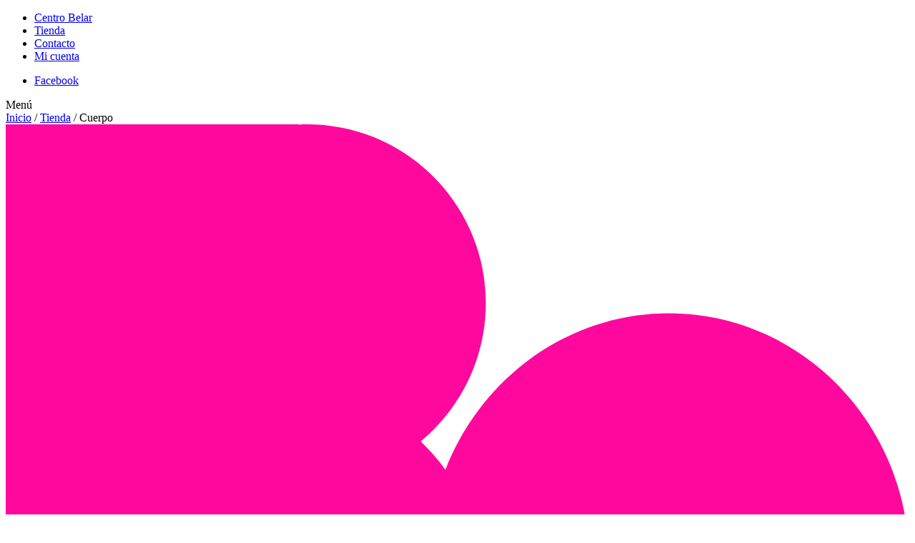

--- FILE ---
content_type: text/html; charset=UTF-8
request_url: https://www.nuevacosmetica.es/categoria-producto/cuerpo/
body_size: 17790
content:
<!DOCTYPE html>
<!--[if IE 7]>
<html class="ie ie7 >
<![endif]-->
<!--[if IE 8]>
<html class="ie ie8">
<![endif]-->
<!--[if !(IE 7) | !(IE 8)  ]><!-->
<html lang="es" xmlns:og="http://ogp.me/ns#" xmlns:fb="http://www.facebook.com/2008/fbml">
<!--<![endif]-->
<head>
    <meta charset="UTF-8" />
    <meta name="viewport" content="initial-scale=1, maximum-scale=1">

    
    <link rel="profile" href="https://gmpg.org/xfn/11" />
    <link rel="pingback" href="https://www.nuevacosmetica.es/xmlrpc.php" />
    
    <meta name='robots' content='index, follow, max-image-preview:large, max-snippet:-1, max-video-preview:-1' />
	<style>img:is([sizes="auto" i], [sizes^="auto," i]) { contain-intrinsic-size: 3000px 1500px }</style>
	
	<!-- This site is optimized with the Yoast SEO plugin v26.3 - https://yoast.com/wordpress/plugins/seo/ -->
	<title>Comprar Cuerpo en Belar - BOUTIQUE BELAR</title>
	<link rel="canonical" href="https://www.nuevacosmetica.es/categoria-producto/cuerpo/" />
	<meta property="og:locale" content="es_ES" />
	<meta property="og:type" content="article" />
	<meta property="og:title" content="Comprar Cuerpo en Belar - BOUTIQUE BELAR" />
	<meta property="og:url" content="https://www.nuevacosmetica.es/categoria-producto/cuerpo/" />
	<meta property="og:site_name" content="BOUTIQUE BELAR" />
	<meta name="twitter:card" content="summary_large_image" />
	<script type="application/ld+json" class="yoast-schema-graph">{"@context":"https://schema.org","@graph":[{"@type":"CollectionPage","@id":"https://www.nuevacosmetica.es/categoria-producto/cuerpo/","url":"https://www.nuevacosmetica.es/categoria-producto/cuerpo/","name":"Comprar Cuerpo en Belar - BOUTIQUE BELAR","isPartOf":{"@id":"https://www.nuevacosmetica.es/#website"},"primaryImageOfPage":{"@id":"https://www.nuevacosmetica.es/categoria-producto/cuerpo/#primaryimage"},"image":{"@id":"https://www.nuevacosmetica.es/categoria-producto/cuerpo/#primaryimage"},"thumbnailUrl":"https://www.nuevacosmetica.es/wp-content/uploads/2020/04/ZADOR_Almond-Clementine_Soap_1.jpg","breadcrumb":{"@id":"https://www.nuevacosmetica.es/categoria-producto/cuerpo/#breadcrumb"},"inLanguage":"es"},{"@type":"ImageObject","inLanguage":"es","@id":"https://www.nuevacosmetica.es/categoria-producto/cuerpo/#primaryimage","url":"https://www.nuevacosmetica.es/wp-content/uploads/2020/04/ZADOR_Almond-Clementine_Soap_1.jpg","contentUrl":"https://www.nuevacosmetica.es/wp-content/uploads/2020/04/ZADOR_Almond-Clementine_Soap_1.jpg","width":768,"height":768},{"@type":"BreadcrumbList","@id":"https://www.nuevacosmetica.es/categoria-producto/cuerpo/#breadcrumb","itemListElement":[{"@type":"ListItem","position":1,"name":"Portada","item":"https://www.nuevacosmetica.es/"},{"@type":"ListItem","position":2,"name":"Cuerpo"}]},{"@type":"WebSite","@id":"https://www.nuevacosmetica.es/#website","url":"https://www.nuevacosmetica.es/","name":"BOUTIQUE BELAR","description":"Tienda online de cosméticos de Centro Belar Pamplona","publisher":{"@id":"https://www.nuevacosmetica.es/#organization"},"potentialAction":[{"@type":"SearchAction","target":{"@type":"EntryPoint","urlTemplate":"https://www.nuevacosmetica.es/?s={search_term_string}"},"query-input":{"@type":"PropertyValueSpecification","valueRequired":true,"valueName":"search_term_string"}}],"inLanguage":"es"},{"@type":"Organization","@id":"https://www.nuevacosmetica.es/#organization","name":"BOUTIQUE BELAR. Estética y Belleza en Pamplona","url":"https://www.nuevacosmetica.es/","logo":{"@type":"ImageObject","inLanguage":"es","@id":"https://www.nuevacosmetica.es/#/schema/logo/image/","url":"https://www.nuevacosmetica.es/wp-content/uploads/2020/06/belar-logo.png","contentUrl":"https://www.nuevacosmetica.es/wp-content/uploads/2020/06/belar-logo.png","width":304,"height":354,"caption":"BOUTIQUE BELAR. Estética y Belleza en Pamplona"},"image":{"@id":"https://www.nuevacosmetica.es/#/schema/logo/image/"},"sameAs":["https://www.facebook.com/centrobelar"]}]}</script>
	<!-- / Yoast SEO plugin. -->


<link rel='dns-prefetch' href='//ajax.googleapis.com' />
<link rel="alternate" type="application/rss+xml" title="BOUTIQUE BELAR &raquo; Cuerpo Categoría Feed" href="https://www.nuevacosmetica.es/categoria-producto/cuerpo/feed/" />
<script type="text/javascript">
/* <![CDATA[ */
window._wpemojiSettings = {"baseUrl":"https:\/\/s.w.org\/images\/core\/emoji\/16.0.1\/72x72\/","ext":".png","svgUrl":"https:\/\/s.w.org\/images\/core\/emoji\/16.0.1\/svg\/","svgExt":".svg","source":{"concatemoji":"https:\/\/www.nuevacosmetica.es\/wp-includes\/js\/wp-emoji-release.min.js?ver=e5b6cf1cfab2a067faba02f79a2c2496"}};
/*! This file is auto-generated */
!function(s,n){var o,i,e;function c(e){try{var t={supportTests:e,timestamp:(new Date).valueOf()};sessionStorage.setItem(o,JSON.stringify(t))}catch(e){}}function p(e,t,n){e.clearRect(0,0,e.canvas.width,e.canvas.height),e.fillText(t,0,0);var t=new Uint32Array(e.getImageData(0,0,e.canvas.width,e.canvas.height).data),a=(e.clearRect(0,0,e.canvas.width,e.canvas.height),e.fillText(n,0,0),new Uint32Array(e.getImageData(0,0,e.canvas.width,e.canvas.height).data));return t.every(function(e,t){return e===a[t]})}function u(e,t){e.clearRect(0,0,e.canvas.width,e.canvas.height),e.fillText(t,0,0);for(var n=e.getImageData(16,16,1,1),a=0;a<n.data.length;a++)if(0!==n.data[a])return!1;return!0}function f(e,t,n,a){switch(t){case"flag":return n(e,"\ud83c\udff3\ufe0f\u200d\u26a7\ufe0f","\ud83c\udff3\ufe0f\u200b\u26a7\ufe0f")?!1:!n(e,"\ud83c\udde8\ud83c\uddf6","\ud83c\udde8\u200b\ud83c\uddf6")&&!n(e,"\ud83c\udff4\udb40\udc67\udb40\udc62\udb40\udc65\udb40\udc6e\udb40\udc67\udb40\udc7f","\ud83c\udff4\u200b\udb40\udc67\u200b\udb40\udc62\u200b\udb40\udc65\u200b\udb40\udc6e\u200b\udb40\udc67\u200b\udb40\udc7f");case"emoji":return!a(e,"\ud83e\udedf")}return!1}function g(e,t,n,a){var r="undefined"!=typeof WorkerGlobalScope&&self instanceof WorkerGlobalScope?new OffscreenCanvas(300,150):s.createElement("canvas"),o=r.getContext("2d",{willReadFrequently:!0}),i=(o.textBaseline="top",o.font="600 32px Arial",{});return e.forEach(function(e){i[e]=t(o,e,n,a)}),i}function t(e){var t=s.createElement("script");t.src=e,t.defer=!0,s.head.appendChild(t)}"undefined"!=typeof Promise&&(o="wpEmojiSettingsSupports",i=["flag","emoji"],n.supports={everything:!0,everythingExceptFlag:!0},e=new Promise(function(e){s.addEventListener("DOMContentLoaded",e,{once:!0})}),new Promise(function(t){var n=function(){try{var e=JSON.parse(sessionStorage.getItem(o));if("object"==typeof e&&"number"==typeof e.timestamp&&(new Date).valueOf()<e.timestamp+604800&&"object"==typeof e.supportTests)return e.supportTests}catch(e){}return null}();if(!n){if("undefined"!=typeof Worker&&"undefined"!=typeof OffscreenCanvas&&"undefined"!=typeof URL&&URL.createObjectURL&&"undefined"!=typeof Blob)try{var e="postMessage("+g.toString()+"("+[JSON.stringify(i),f.toString(),p.toString(),u.toString()].join(",")+"));",a=new Blob([e],{type:"text/javascript"}),r=new Worker(URL.createObjectURL(a),{name:"wpTestEmojiSupports"});return void(r.onmessage=function(e){c(n=e.data),r.terminate(),t(n)})}catch(e){}c(n=g(i,f,p,u))}t(n)}).then(function(e){for(var t in e)n.supports[t]=e[t],n.supports.everything=n.supports.everything&&n.supports[t],"flag"!==t&&(n.supports.everythingExceptFlag=n.supports.everythingExceptFlag&&n.supports[t]);n.supports.everythingExceptFlag=n.supports.everythingExceptFlag&&!n.supports.flag,n.DOMReady=!1,n.readyCallback=function(){n.DOMReady=!0}}).then(function(){return e}).then(function(){var e;n.supports.everything||(n.readyCallback(),(e=n.source||{}).concatemoji?t(e.concatemoji):e.wpemoji&&e.twemoji&&(t(e.twemoji),t(e.wpemoji)))}))}((window,document),window._wpemojiSettings);
/* ]]> */
</script>
<style id='wp-emoji-styles-inline-css' type='text/css'>

	img.wp-smiley, img.emoji {
		display: inline !important;
		border: none !important;
		box-shadow: none !important;
		height: 1em !important;
		width: 1em !important;
		margin: 0 0.07em !important;
		vertical-align: -0.1em !important;
		background: none !important;
		padding: 0 !important;
	}
</style>
<link rel='stylesheet' id='wp-block-library-css' href='https://www.nuevacosmetica.es/wp-includes/css/dist/block-library/style.min.css?ver=e5b6cf1cfab2a067faba02f79a2c2496' type='text/css' media='all' />
<style id='classic-theme-styles-inline-css' type='text/css'>
/*! This file is auto-generated */
.wp-block-button__link{color:#fff;background-color:#32373c;border-radius:9999px;box-shadow:none;text-decoration:none;padding:calc(.667em + 2px) calc(1.333em + 2px);font-size:1.125em}.wp-block-file__button{background:#32373c;color:#fff;text-decoration:none}
</style>
<style id='global-styles-inline-css' type='text/css'>
:root{--wp--preset--aspect-ratio--square: 1;--wp--preset--aspect-ratio--4-3: 4/3;--wp--preset--aspect-ratio--3-4: 3/4;--wp--preset--aspect-ratio--3-2: 3/2;--wp--preset--aspect-ratio--2-3: 2/3;--wp--preset--aspect-ratio--16-9: 16/9;--wp--preset--aspect-ratio--9-16: 9/16;--wp--preset--color--black: #000000;--wp--preset--color--cyan-bluish-gray: #abb8c3;--wp--preset--color--white: #ffffff;--wp--preset--color--pale-pink: #f78da7;--wp--preset--color--vivid-red: #cf2e2e;--wp--preset--color--luminous-vivid-orange: #ff6900;--wp--preset--color--luminous-vivid-amber: #fcb900;--wp--preset--color--light-green-cyan: #7bdcb5;--wp--preset--color--vivid-green-cyan: #00d084;--wp--preset--color--pale-cyan-blue: #8ed1fc;--wp--preset--color--vivid-cyan-blue: #0693e3;--wp--preset--color--vivid-purple: #9b51e0;--wp--preset--gradient--vivid-cyan-blue-to-vivid-purple: linear-gradient(135deg,rgba(6,147,227,1) 0%,rgb(155,81,224) 100%);--wp--preset--gradient--light-green-cyan-to-vivid-green-cyan: linear-gradient(135deg,rgb(122,220,180) 0%,rgb(0,208,130) 100%);--wp--preset--gradient--luminous-vivid-amber-to-luminous-vivid-orange: linear-gradient(135deg,rgba(252,185,0,1) 0%,rgba(255,105,0,1) 100%);--wp--preset--gradient--luminous-vivid-orange-to-vivid-red: linear-gradient(135deg,rgba(255,105,0,1) 0%,rgb(207,46,46) 100%);--wp--preset--gradient--very-light-gray-to-cyan-bluish-gray: linear-gradient(135deg,rgb(238,238,238) 0%,rgb(169,184,195) 100%);--wp--preset--gradient--cool-to-warm-spectrum: linear-gradient(135deg,rgb(74,234,220) 0%,rgb(151,120,209) 20%,rgb(207,42,186) 40%,rgb(238,44,130) 60%,rgb(251,105,98) 80%,rgb(254,248,76) 100%);--wp--preset--gradient--blush-light-purple: linear-gradient(135deg,rgb(255,206,236) 0%,rgb(152,150,240) 100%);--wp--preset--gradient--blush-bordeaux: linear-gradient(135deg,rgb(254,205,165) 0%,rgb(254,45,45) 50%,rgb(107,0,62) 100%);--wp--preset--gradient--luminous-dusk: linear-gradient(135deg,rgb(255,203,112) 0%,rgb(199,81,192) 50%,rgb(65,88,208) 100%);--wp--preset--gradient--pale-ocean: linear-gradient(135deg,rgb(255,245,203) 0%,rgb(182,227,212) 50%,rgb(51,167,181) 100%);--wp--preset--gradient--electric-grass: linear-gradient(135deg,rgb(202,248,128) 0%,rgb(113,206,126) 100%);--wp--preset--gradient--midnight: linear-gradient(135deg,rgb(2,3,129) 0%,rgb(40,116,252) 100%);--wp--preset--font-size--small: 13px;--wp--preset--font-size--medium: 20px;--wp--preset--font-size--large: 36px;--wp--preset--font-size--x-large: 42px;--wp--preset--spacing--20: 0.44rem;--wp--preset--spacing--30: 0.67rem;--wp--preset--spacing--40: 1rem;--wp--preset--spacing--50: 1.5rem;--wp--preset--spacing--60: 2.25rem;--wp--preset--spacing--70: 3.38rem;--wp--preset--spacing--80: 5.06rem;--wp--preset--shadow--natural: 6px 6px 9px rgba(0, 0, 0, 0.2);--wp--preset--shadow--deep: 12px 12px 50px rgba(0, 0, 0, 0.4);--wp--preset--shadow--sharp: 6px 6px 0px rgba(0, 0, 0, 0.2);--wp--preset--shadow--outlined: 6px 6px 0px -3px rgba(255, 255, 255, 1), 6px 6px rgba(0, 0, 0, 1);--wp--preset--shadow--crisp: 6px 6px 0px rgba(0, 0, 0, 1);}:where(.is-layout-flex){gap: 0.5em;}:where(.is-layout-grid){gap: 0.5em;}body .is-layout-flex{display: flex;}.is-layout-flex{flex-wrap: wrap;align-items: center;}.is-layout-flex > :is(*, div){margin: 0;}body .is-layout-grid{display: grid;}.is-layout-grid > :is(*, div){margin: 0;}:where(.wp-block-columns.is-layout-flex){gap: 2em;}:where(.wp-block-columns.is-layout-grid){gap: 2em;}:where(.wp-block-post-template.is-layout-flex){gap: 1.25em;}:where(.wp-block-post-template.is-layout-grid){gap: 1.25em;}.has-black-color{color: var(--wp--preset--color--black) !important;}.has-cyan-bluish-gray-color{color: var(--wp--preset--color--cyan-bluish-gray) !important;}.has-white-color{color: var(--wp--preset--color--white) !important;}.has-pale-pink-color{color: var(--wp--preset--color--pale-pink) !important;}.has-vivid-red-color{color: var(--wp--preset--color--vivid-red) !important;}.has-luminous-vivid-orange-color{color: var(--wp--preset--color--luminous-vivid-orange) !important;}.has-luminous-vivid-amber-color{color: var(--wp--preset--color--luminous-vivid-amber) !important;}.has-light-green-cyan-color{color: var(--wp--preset--color--light-green-cyan) !important;}.has-vivid-green-cyan-color{color: var(--wp--preset--color--vivid-green-cyan) !important;}.has-pale-cyan-blue-color{color: var(--wp--preset--color--pale-cyan-blue) !important;}.has-vivid-cyan-blue-color{color: var(--wp--preset--color--vivid-cyan-blue) !important;}.has-vivid-purple-color{color: var(--wp--preset--color--vivid-purple) !important;}.has-black-background-color{background-color: var(--wp--preset--color--black) !important;}.has-cyan-bluish-gray-background-color{background-color: var(--wp--preset--color--cyan-bluish-gray) !important;}.has-white-background-color{background-color: var(--wp--preset--color--white) !important;}.has-pale-pink-background-color{background-color: var(--wp--preset--color--pale-pink) !important;}.has-vivid-red-background-color{background-color: var(--wp--preset--color--vivid-red) !important;}.has-luminous-vivid-orange-background-color{background-color: var(--wp--preset--color--luminous-vivid-orange) !important;}.has-luminous-vivid-amber-background-color{background-color: var(--wp--preset--color--luminous-vivid-amber) !important;}.has-light-green-cyan-background-color{background-color: var(--wp--preset--color--light-green-cyan) !important;}.has-vivid-green-cyan-background-color{background-color: var(--wp--preset--color--vivid-green-cyan) !important;}.has-pale-cyan-blue-background-color{background-color: var(--wp--preset--color--pale-cyan-blue) !important;}.has-vivid-cyan-blue-background-color{background-color: var(--wp--preset--color--vivid-cyan-blue) !important;}.has-vivid-purple-background-color{background-color: var(--wp--preset--color--vivid-purple) !important;}.has-black-border-color{border-color: var(--wp--preset--color--black) !important;}.has-cyan-bluish-gray-border-color{border-color: var(--wp--preset--color--cyan-bluish-gray) !important;}.has-white-border-color{border-color: var(--wp--preset--color--white) !important;}.has-pale-pink-border-color{border-color: var(--wp--preset--color--pale-pink) !important;}.has-vivid-red-border-color{border-color: var(--wp--preset--color--vivid-red) !important;}.has-luminous-vivid-orange-border-color{border-color: var(--wp--preset--color--luminous-vivid-orange) !important;}.has-luminous-vivid-amber-border-color{border-color: var(--wp--preset--color--luminous-vivid-amber) !important;}.has-light-green-cyan-border-color{border-color: var(--wp--preset--color--light-green-cyan) !important;}.has-vivid-green-cyan-border-color{border-color: var(--wp--preset--color--vivid-green-cyan) !important;}.has-pale-cyan-blue-border-color{border-color: var(--wp--preset--color--pale-cyan-blue) !important;}.has-vivid-cyan-blue-border-color{border-color: var(--wp--preset--color--vivid-cyan-blue) !important;}.has-vivid-purple-border-color{border-color: var(--wp--preset--color--vivid-purple) !important;}.has-vivid-cyan-blue-to-vivid-purple-gradient-background{background: var(--wp--preset--gradient--vivid-cyan-blue-to-vivid-purple) !important;}.has-light-green-cyan-to-vivid-green-cyan-gradient-background{background: var(--wp--preset--gradient--light-green-cyan-to-vivid-green-cyan) !important;}.has-luminous-vivid-amber-to-luminous-vivid-orange-gradient-background{background: var(--wp--preset--gradient--luminous-vivid-amber-to-luminous-vivid-orange) !important;}.has-luminous-vivid-orange-to-vivid-red-gradient-background{background: var(--wp--preset--gradient--luminous-vivid-orange-to-vivid-red) !important;}.has-very-light-gray-to-cyan-bluish-gray-gradient-background{background: var(--wp--preset--gradient--very-light-gray-to-cyan-bluish-gray) !important;}.has-cool-to-warm-spectrum-gradient-background{background: var(--wp--preset--gradient--cool-to-warm-spectrum) !important;}.has-blush-light-purple-gradient-background{background: var(--wp--preset--gradient--blush-light-purple) !important;}.has-blush-bordeaux-gradient-background{background: var(--wp--preset--gradient--blush-bordeaux) !important;}.has-luminous-dusk-gradient-background{background: var(--wp--preset--gradient--luminous-dusk) !important;}.has-pale-ocean-gradient-background{background: var(--wp--preset--gradient--pale-ocean) !important;}.has-electric-grass-gradient-background{background: var(--wp--preset--gradient--electric-grass) !important;}.has-midnight-gradient-background{background: var(--wp--preset--gradient--midnight) !important;}.has-small-font-size{font-size: var(--wp--preset--font-size--small) !important;}.has-medium-font-size{font-size: var(--wp--preset--font-size--medium) !important;}.has-large-font-size{font-size: var(--wp--preset--font-size--large) !important;}.has-x-large-font-size{font-size: var(--wp--preset--font-size--x-large) !important;}
:where(.wp-block-post-template.is-layout-flex){gap: 1.25em;}:where(.wp-block-post-template.is-layout-grid){gap: 1.25em;}
:where(.wp-block-columns.is-layout-flex){gap: 2em;}:where(.wp-block-columns.is-layout-grid){gap: 2em;}
:root :where(.wp-block-pullquote){font-size: 1.5em;line-height: 1.6;}
</style>
<link rel='stylesheet' id='woocommerce-layout-css' href='https://www.nuevacosmetica.es/wp-content/plugins/woocommerce/assets/css/woocommerce-layout.css?ver=10.3.5' type='text/css' media='all' />
<link rel='stylesheet' id='woocommerce-smallscreen-css' href='https://www.nuevacosmetica.es/wp-content/plugins/woocommerce/assets/css/woocommerce-smallscreen.css?ver=10.3.5' type='text/css' media='only screen and (max-width: 768px)' />
<link rel='stylesheet' id='woocommerce-general-css' href='https://www.nuevacosmetica.es/wp-content/plugins/woocommerce/assets/css/woocommerce.css?ver=10.3.5' type='text/css' media='all' />
<style id='woocommerce-inline-inline-css' type='text/css'>
.woocommerce form .form-row .required { visibility: visible; }
</style>
<link rel='stylesheet' id='yith-quick-view-css' href='https://www.nuevacosmetica.es/wp-content/plugins/yith-woocommerce-quick-view/assets/css/yith-quick-view.css?ver=2.9.0' type='text/css' media='all' />
<style id='yith-quick-view-inline-css' type='text/css'>

				#yith-quick-view-modal .yith-quick-view-overlay{background:rgba( 0, 0, 0, 0.8)}
				#yith-quick-view-modal .yith-wcqv-main{background:#ffffff;}
				#yith-quick-view-close{color:#000000;}
				#yith-quick-view-close:hover{color:#ff089e;}
</style>
<link rel='stylesheet' id='brands-styles-css' href='https://www.nuevacosmetica.es/wp-content/plugins/woocommerce/assets/css/brands.css?ver=10.3.5' type='text/css' media='all' />
<link rel='stylesheet' id='animate-css' href='https://www.nuevacosmetica.es/wp-content/themes/belar/scripts/animate.css?ver=e5b6cf1cfab2a067faba02f79a2c2496' type='text/css' media='all' />
<link rel='stylesheet' id='colorbox-css' href='https://www.nuevacosmetica.es/wp-content/themes/belar/scripts/colorbox.min.css?ver=e5b6cf1cfab2a067faba02f79a2c2496' type='text/css' media='all' />
<link rel='stylesheet' id='flexslider-css' href='https://www.nuevacosmetica.es/wp-content/themes/belar/scripts/flexslider.min.css?ver=e5b6cf1cfab2a067faba02f79a2c2496' type='text/css' media='all' />
<link rel='stylesheet' id='owl-css' href='https://www.nuevacosmetica.es/wp-content/themes/belar/scripts/owl.carousel.min.css?ver=e5b6cf1cfab2a067faba02f79a2c2496' type='text/css' media='all' />
<link rel='stylesheet' id='owl_css-css' href='https://www.nuevacosmetica.es/wp-content/themes/belar/scripts/owl.theme.default.min.css?ver=e5b6cf1cfab2a067faba02f79a2c2496' type='text/css' media='all' />
<link rel='stylesheet' id='prettyPhoto-css' href='https://www.nuevacosmetica.es/wp-content/themes/belar/scripts/prettyPhoto/prettyPhoto.css?ver=e5b6cf1cfab2a067faba02f79a2c2496' type='text/css' media='all' />
<link rel='stylesheet' id='moove_gdpr_frontend-css' href='https://www.nuevacosmetica.es/wp-content/plugins/gdpr-cookie-compliance/dist/styles/gdpr-main-nf.css?ver=5.0.9' type='text/css' media='all' />
<style id='moove_gdpr_frontend-inline-css' type='text/css'>
				#moove_gdpr_cookie_modal .moove-gdpr-modal-content .moove-gdpr-tab-main h3.tab-title, 
				#moove_gdpr_cookie_modal .moove-gdpr-modal-content .moove-gdpr-tab-main span.tab-title,
				#moove_gdpr_cookie_modal .moove-gdpr-modal-content .moove-gdpr-modal-left-content #moove-gdpr-menu li a, 
				#moove_gdpr_cookie_modal .moove-gdpr-modal-content .moove-gdpr-modal-left-content #moove-gdpr-menu li button,
				#moove_gdpr_cookie_modal .moove-gdpr-modal-content .moove-gdpr-modal-left-content .moove-gdpr-branding-cnt a,
				#moove_gdpr_cookie_modal .moove-gdpr-modal-content .moove-gdpr-modal-footer-content .moove-gdpr-button-holder a.mgbutton, 
				#moove_gdpr_cookie_modal .moove-gdpr-modal-content .moove-gdpr-modal-footer-content .moove-gdpr-button-holder button.mgbutton,
				#moove_gdpr_cookie_modal .cookie-switch .cookie-slider:after, 
				#moove_gdpr_cookie_modal .cookie-switch .slider:after, 
				#moove_gdpr_cookie_modal .switch .cookie-slider:after, 
				#moove_gdpr_cookie_modal .switch .slider:after,
				#moove_gdpr_cookie_info_bar .moove-gdpr-info-bar-container .moove-gdpr-info-bar-content p, 
				#moove_gdpr_cookie_info_bar .moove-gdpr-info-bar-container .moove-gdpr-info-bar-content p a,
				#moove_gdpr_cookie_info_bar .moove-gdpr-info-bar-container .moove-gdpr-info-bar-content a.mgbutton, 
				#moove_gdpr_cookie_info_bar .moove-gdpr-info-bar-container .moove-gdpr-info-bar-content button.mgbutton,
				#moove_gdpr_cookie_modal .moove-gdpr-modal-content .moove-gdpr-tab-main .moove-gdpr-tab-main-content h1, 
				#moove_gdpr_cookie_modal .moove-gdpr-modal-content .moove-gdpr-tab-main .moove-gdpr-tab-main-content h2, 
				#moove_gdpr_cookie_modal .moove-gdpr-modal-content .moove-gdpr-tab-main .moove-gdpr-tab-main-content h3, 
				#moove_gdpr_cookie_modal .moove-gdpr-modal-content .moove-gdpr-tab-main .moove-gdpr-tab-main-content h4, 
				#moove_gdpr_cookie_modal .moove-gdpr-modal-content .moove-gdpr-tab-main .moove-gdpr-tab-main-content h5, 
				#moove_gdpr_cookie_modal .moove-gdpr-modal-content .moove-gdpr-tab-main .moove-gdpr-tab-main-content h6,
				#moove_gdpr_cookie_modal .moove-gdpr-modal-content.moove_gdpr_modal_theme_v2 .moove-gdpr-modal-title .tab-title,
				#moove_gdpr_cookie_modal .moove-gdpr-modal-content.moove_gdpr_modal_theme_v2 .moove-gdpr-tab-main h3.tab-title, 
				#moove_gdpr_cookie_modal .moove-gdpr-modal-content.moove_gdpr_modal_theme_v2 .moove-gdpr-tab-main span.tab-title,
				#moove_gdpr_cookie_modal .moove-gdpr-modal-content.moove_gdpr_modal_theme_v2 .moove-gdpr-branding-cnt a {
					font-weight: inherit				}
			#moove_gdpr_cookie_modal,#moove_gdpr_cookie_info_bar,.gdpr_cookie_settings_shortcode_content{font-family:inherit}#moove_gdpr_save_popup_settings_button{background-color:#373737;color:#fff}#moove_gdpr_save_popup_settings_button:hover{background-color:#000}#moove_gdpr_cookie_info_bar .moove-gdpr-info-bar-container .moove-gdpr-info-bar-content a.mgbutton,#moove_gdpr_cookie_info_bar .moove-gdpr-info-bar-container .moove-gdpr-info-bar-content button.mgbutton{background-color:#ff089e}#moove_gdpr_cookie_modal .moove-gdpr-modal-content .moove-gdpr-modal-footer-content .moove-gdpr-button-holder a.mgbutton,#moove_gdpr_cookie_modal .moove-gdpr-modal-content .moove-gdpr-modal-footer-content .moove-gdpr-button-holder button.mgbutton,.gdpr_cookie_settings_shortcode_content .gdpr-shr-button.button-green{background-color:#ff089e;border-color:#ff089e}#moove_gdpr_cookie_modal .moove-gdpr-modal-content .moove-gdpr-modal-footer-content .moove-gdpr-button-holder a.mgbutton:hover,#moove_gdpr_cookie_modal .moove-gdpr-modal-content .moove-gdpr-modal-footer-content .moove-gdpr-button-holder button.mgbutton:hover,.gdpr_cookie_settings_shortcode_content .gdpr-shr-button.button-green:hover{background-color:#fff;color:#ff089e}#moove_gdpr_cookie_modal .moove-gdpr-modal-content .moove-gdpr-modal-close i,#moove_gdpr_cookie_modal .moove-gdpr-modal-content .moove-gdpr-modal-close span.gdpr-icon{background-color:#ff089e;border:1px solid #ff089e}#moove_gdpr_cookie_info_bar span.moove-gdpr-infobar-allow-all.focus-g,#moove_gdpr_cookie_info_bar span.moove-gdpr-infobar-allow-all:focus,#moove_gdpr_cookie_info_bar button.moove-gdpr-infobar-allow-all.focus-g,#moove_gdpr_cookie_info_bar button.moove-gdpr-infobar-allow-all:focus,#moove_gdpr_cookie_info_bar span.moove-gdpr-infobar-reject-btn.focus-g,#moove_gdpr_cookie_info_bar span.moove-gdpr-infobar-reject-btn:focus,#moove_gdpr_cookie_info_bar button.moove-gdpr-infobar-reject-btn.focus-g,#moove_gdpr_cookie_info_bar button.moove-gdpr-infobar-reject-btn:focus,#moove_gdpr_cookie_info_bar span.change-settings-button.focus-g,#moove_gdpr_cookie_info_bar span.change-settings-button:focus,#moove_gdpr_cookie_info_bar button.change-settings-button.focus-g,#moove_gdpr_cookie_info_bar button.change-settings-button:focus{-webkit-box-shadow:0 0 1px 3px #ff089e;-moz-box-shadow:0 0 1px 3px #ff089e;box-shadow:0 0 1px 3px #ff089e}#moove_gdpr_cookie_modal .moove-gdpr-modal-content .moove-gdpr-modal-close i:hover,#moove_gdpr_cookie_modal .moove-gdpr-modal-content .moove-gdpr-modal-close span.gdpr-icon:hover,#moove_gdpr_cookie_info_bar span[data-href]>u.change-settings-button{color:#ff089e}#moove_gdpr_cookie_modal .moove-gdpr-modal-content .moove-gdpr-modal-left-content #moove-gdpr-menu li.menu-item-selected a span.gdpr-icon,#moove_gdpr_cookie_modal .moove-gdpr-modal-content .moove-gdpr-modal-left-content #moove-gdpr-menu li.menu-item-selected button span.gdpr-icon{color:inherit}#moove_gdpr_cookie_modal .moove-gdpr-modal-content .moove-gdpr-modal-left-content #moove-gdpr-menu li a span.gdpr-icon,#moove_gdpr_cookie_modal .moove-gdpr-modal-content .moove-gdpr-modal-left-content #moove-gdpr-menu li button span.gdpr-icon{color:inherit}#moove_gdpr_cookie_modal .gdpr-acc-link{line-height:0;font-size:0;color:transparent;position:absolute}#moove_gdpr_cookie_modal .moove-gdpr-modal-content .moove-gdpr-modal-close:hover i,#moove_gdpr_cookie_modal .moove-gdpr-modal-content .moove-gdpr-modal-left-content #moove-gdpr-menu li a,#moove_gdpr_cookie_modal .moove-gdpr-modal-content .moove-gdpr-modal-left-content #moove-gdpr-menu li button,#moove_gdpr_cookie_modal .moove-gdpr-modal-content .moove-gdpr-modal-left-content #moove-gdpr-menu li button i,#moove_gdpr_cookie_modal .moove-gdpr-modal-content .moove-gdpr-modal-left-content #moove-gdpr-menu li a i,#moove_gdpr_cookie_modal .moove-gdpr-modal-content .moove-gdpr-tab-main .moove-gdpr-tab-main-content a:hover,#moove_gdpr_cookie_info_bar.moove-gdpr-dark-scheme .moove-gdpr-info-bar-container .moove-gdpr-info-bar-content a.mgbutton:hover,#moove_gdpr_cookie_info_bar.moove-gdpr-dark-scheme .moove-gdpr-info-bar-container .moove-gdpr-info-bar-content button.mgbutton:hover,#moove_gdpr_cookie_info_bar.moove-gdpr-dark-scheme .moove-gdpr-info-bar-container .moove-gdpr-info-bar-content a:hover,#moove_gdpr_cookie_info_bar.moove-gdpr-dark-scheme .moove-gdpr-info-bar-container .moove-gdpr-info-bar-content button:hover,#moove_gdpr_cookie_info_bar.moove-gdpr-dark-scheme .moove-gdpr-info-bar-container .moove-gdpr-info-bar-content span.change-settings-button:hover,#moove_gdpr_cookie_info_bar.moove-gdpr-dark-scheme .moove-gdpr-info-bar-container .moove-gdpr-info-bar-content button.change-settings-button:hover,#moove_gdpr_cookie_info_bar.moove-gdpr-dark-scheme .moove-gdpr-info-bar-container .moove-gdpr-info-bar-content u.change-settings-button:hover,#moove_gdpr_cookie_info_bar span[data-href]>u.change-settings-button,#moove_gdpr_cookie_info_bar.moove-gdpr-dark-scheme .moove-gdpr-info-bar-container .moove-gdpr-info-bar-content a.mgbutton.focus-g,#moove_gdpr_cookie_info_bar.moove-gdpr-dark-scheme .moove-gdpr-info-bar-container .moove-gdpr-info-bar-content button.mgbutton.focus-g,#moove_gdpr_cookie_info_bar.moove-gdpr-dark-scheme .moove-gdpr-info-bar-container .moove-gdpr-info-bar-content a.focus-g,#moove_gdpr_cookie_info_bar.moove-gdpr-dark-scheme .moove-gdpr-info-bar-container .moove-gdpr-info-bar-content button.focus-g,#moove_gdpr_cookie_info_bar.moove-gdpr-dark-scheme .moove-gdpr-info-bar-container .moove-gdpr-info-bar-content a.mgbutton:focus,#moove_gdpr_cookie_info_bar.moove-gdpr-dark-scheme .moove-gdpr-info-bar-container .moove-gdpr-info-bar-content button.mgbutton:focus,#moove_gdpr_cookie_info_bar.moove-gdpr-dark-scheme .moove-gdpr-info-bar-container .moove-gdpr-info-bar-content a:focus,#moove_gdpr_cookie_info_bar.moove-gdpr-dark-scheme .moove-gdpr-info-bar-container .moove-gdpr-info-bar-content button:focus,#moove_gdpr_cookie_info_bar.moove-gdpr-dark-scheme .moove-gdpr-info-bar-container .moove-gdpr-info-bar-content span.change-settings-button.focus-g,span.change-settings-button:focus,button.change-settings-button.focus-g,button.change-settings-button:focus,#moove_gdpr_cookie_info_bar.moove-gdpr-dark-scheme .moove-gdpr-info-bar-container .moove-gdpr-info-bar-content u.change-settings-button.focus-g,#moove_gdpr_cookie_info_bar.moove-gdpr-dark-scheme .moove-gdpr-info-bar-container .moove-gdpr-info-bar-content u.change-settings-button:focus{color:#ff089e}#moove_gdpr_cookie_modal .moove-gdpr-branding.focus-g span,#moove_gdpr_cookie_modal .moove-gdpr-modal-content .moove-gdpr-tab-main a.focus-g,#moove_gdpr_cookie_modal .moove-gdpr-modal-content .moove-gdpr-tab-main .gdpr-cd-details-toggle.focus-g{color:#ff089e}#moove_gdpr_cookie_modal.gdpr_lightbox-hide{display:none}#moove_gdpr_cookie_info_bar .moove-gdpr-info-bar-container .moove-gdpr-info-bar-content a.mgbutton,#moove_gdpr_cookie_info_bar .moove-gdpr-info-bar-container .moove-gdpr-info-bar-content button.mgbutton,#moove_gdpr_cookie_modal .moove-gdpr-modal-content .moove-gdpr-modal-footer-content .moove-gdpr-button-holder a.mgbutton,#moove_gdpr_cookie_modal .moove-gdpr-modal-content .moove-gdpr-modal-footer-content .moove-gdpr-button-holder button.mgbutton,.gdpr-shr-button,#moove_gdpr_cookie_info_bar .moove-gdpr-infobar-close-btn{border-radius:0}
</style>
<script type="text/javascript" src="https://ajax.googleapis.com/ajax/libs/jquery/2.2.4/jquery.min.js" id="jquery-js"></script>
<script type="text/javascript" src="https://www.nuevacosmetica.es/wp-content/plugins/woocommerce/assets/js/jquery-blockui/jquery.blockUI.min.js?ver=2.7.0-wc.10.3.5" id="wc-jquery-blockui-js" defer="defer" data-wp-strategy="defer"></script>
<script type="text/javascript" id="wc-add-to-cart-js-extra">
/* <![CDATA[ */
var wc_add_to_cart_params = {"ajax_url":"\/wp-admin\/admin-ajax.php","wc_ajax_url":"\/?wc-ajax=%%endpoint%%","i18n_view_cart":"Ver carrito","cart_url":"https:\/\/www.nuevacosmetica.es\/carrito\/","is_cart":"","cart_redirect_after_add":"no"};
/* ]]> */
</script>
<script type="text/javascript" src="https://www.nuevacosmetica.es/wp-content/plugins/woocommerce/assets/js/frontend/add-to-cart.min.js?ver=10.3.5" id="wc-add-to-cart-js" defer="defer" data-wp-strategy="defer"></script>
<script type="text/javascript" src="https://www.nuevacosmetica.es/wp-content/plugins/woocommerce/assets/js/js-cookie/js.cookie.min.js?ver=2.1.4-wc.10.3.5" id="wc-js-cookie-js" defer="defer" data-wp-strategy="defer"></script>
<script type="text/javascript" id="woocommerce-js-extra">
/* <![CDATA[ */
var woocommerce_params = {"ajax_url":"\/wp-admin\/admin-ajax.php","wc_ajax_url":"\/?wc-ajax=%%endpoint%%","i18n_password_show":"Mostrar contrase\u00f1a","i18n_password_hide":"Ocultar contrase\u00f1a"};
/* ]]> */
</script>
<script type="text/javascript" src="https://www.nuevacosmetica.es/wp-content/plugins/woocommerce/assets/js/frontend/woocommerce.min.js?ver=10.3.5" id="woocommerce-js" defer="defer" data-wp-strategy="defer"></script>
<script type="text/javascript" src="https://www.nuevacosmetica.es/wp-content/themes/belar/scripts/modernizr.custom.44327.min.js?ver=e5b6cf1cfab2a067faba02f79a2c2496" id="modernizr-js"></script>
<script type="text/javascript" src="https://www.nuevacosmetica.es/wp-content/themes/belar/scripts/checkit.min.js?ver=e5b6cf1cfab2a067faba02f79a2c2496" id="checkit_script-js"></script>
<script type="text/javascript" src="https://www.nuevacosmetica.es/wp-content/themes/belar/scripts/wow.min.js?ver=e5b6cf1cfab2a067faba02f79a2c2496" id="animate_script-js"></script>
<script type="text/javascript" src="https://www.nuevacosmetica.es/wp-content/themes/belar/scripts/jquery.colorbox-min.js?ver=e5b6cf1cfab2a067faba02f79a2c2496" id="colorbox_script-js"></script>
<script type="text/javascript" src="https://www.nuevacosmetica.es/wp-content/themes/belar/scripts/jquery.flexslider.min.js?ver=e5b6cf1cfab2a067faba02f79a2c2496" id="flexslider_script-js"></script>
<script type="text/javascript" src="https://www.nuevacosmetica.es/wp-content/themes/belar/scripts/owl.carousel.min.js?ver=e5b6cf1cfab2a067faba02f79a2c2496" id="owl_script-js"></script>
<script type="text/javascript" src="https://www.nuevacosmetica.es/wp-content/themes/belar/scripts/prettyPhoto/jquery.prettyPhoto.js?ver=e5b6cf1cfab2a067faba02f79a2c2496" id="prettyPhoto_script-js"></script>
<script type="text/javascript" src="https://www.nuevacosmetica.es/wp-content/themes/belar/scripts/prettyPhoto/jquery.prettyPhoto.init.js?ver=e5b6cf1cfab2a067faba02f79a2c2496" id="customprettyPhoto_script-js"></script>
<script type="text/javascript" src="https://www.nuevacosmetica.es/wp-content/themes/belar/scripts/jquery.scrollTo.js?ver=e5b6cf1cfab2a067faba02f79a2c2496" id="scrollTo_script-js"></script>
<script type="text/javascript" src="https://www.nuevacosmetica.es/wp-content/themes/belar/scripts/scripts.min.js?ver=e5b6cf1cfab2a067faba02f79a2c2496" id="theme_script-js"></script>
<link rel="https://api.w.org/" href="https://www.nuevacosmetica.es/wp-json/" /><link rel="alternate" title="JSON" type="application/json" href="https://www.nuevacosmetica.es/wp-json/wp/v2/product_cat/54" /><link rel="EditURI" type="application/rsd+xml" title="RSD" href="https://www.nuevacosmetica.es/xmlrpc.php?rsd" />
	<noscript><style>.woocommerce-product-gallery{ opacity: 1 !important; }</style></noscript>
			<style type="text/css" id="wp-custom-css">
			.grecaptcha-badge {display: none !important}		</style>
		    
    <link rel="shortcut icon" type="image/x-icon" href="https://www.nuevacosmetica.es/wp-content/themes/belar/images/favicon.ico">
    <link rel="apple-touch-icon" sizes="57x57" href="https://www.nuevacosmetica.es/wp-content/themes/belar/images/touch-icon-iphone-precomposed.png" />
    <link rel="apple-touch-icon" sizes="114x114" href="https://www.nuevacosmetica.es/wp-content/themes/belar/images/touch-icon-ipad-precomposed.png" />

    <!-- Base styles  -->
    <link rel="stylesheet" type="text/css" href="https://www.nuevacosmetica.es/wp-content/themes/belar/style.css" media="all" />    
    <link rel="stylesheet" href="https://www.nuevacosmetica.es/wp-content/themes/belar/css/responsive.css" type="text/css" media="all" />

    <!--[if IE]>
        <link rel="stylesheet" type="text/css" href="https://www.nuevacosmetica.es/wp-content/themes/belar/css/ie.css" media="screen" />
    <![endif]-->

    <!--[if IE]>
        <script src="https://www.nuevacosmetica.es/wp-content/themes/belar/scripts/html5.js"></script>
    <![endif]-->
    
    <script>
        // VARIABLES
        var blogurl = "https://www.nuevacosmetica.es/"; 
        var blogtemplate = "https://www.nuevacosmetica.es/wp-content/themes/belar/"; 
    </script>

</head>

<body class="archive tax-product_cat term-cuerpo term-54 wp-theme-belar theme-belar woocommerce woocommerce-page woocommerce-no-js">

<!--[if lt IE 9]>
    <div style='width: 99.8%; border: 1px solid #F7941D; background: #FEEFDA; text-align: center; clear: both; height: 75px; position: relative;z-index:999;'>
    <div style='position: absolute; right: 3px; top: 3px; font-family: courier new; font-weight: bold;'>
        <a href='#' onclick='javascript:this.parentNode.parentNode.style.display="none"; return false;'>
            <img src="https://www.nuevacosmetica.es/wp-content/themes/belar/images/ie-no/ie6nomore-cornerx.jpg" style='border: none;' alt='Cierra este aviso'/>
        </a>
    </div>
    <div style='width: 740px; margin: 0 auto; text-align: left; padding: 0; overflow: hidden; color: black;'>
        <div style='width: 75px; float: left;'>
            <img src="https://www.nuevacosmetica.es/wp-content/themes/belar/images/ie-no/ie6nomore-warning.jpg" alt='¡Aviso!'/>
        </div>
        <div style='width: 375px; float: left; font-family: Arial, sans-serif;'>
            <div style='font-size: 14px; font-weight: bold; margin-top: 12px;'>Usted está usando un navegador obsoleto.</div>
            <div style='font-size: 12px; margin-top: 6px; line-height: 12px;'>Para navegar mejor por este sitio, por favor, actualice su navegador.</div>
        </div>
        <div style='width: 75px; float: left;'>
            <a href='http://www.mozilla-europe.org/es/firefox/' target='_blank'>
                <img src="https://www.nuevacosmetica.es/wp-content/themes/belar/images/ie-no/ie6nomore-firefox.jpg" style='border: none;' alt='Descarga Firefox'/>
            </a>
        </div>
        <div style='width: 75px; float: left;'>
            <a href='http://windows.microsoft.com/es-ES/internet-explorer/download-ie' target='_blank'>
                <img src="https://www.nuevacosmetica.es/wp-content/themes/belar/images/ie-no/ie6nomore-ie8.jpg" style='border: none;' alt='Descarga Internet Explorer 9'/>
            </a>
        </div>
        <div style='width: 73px; float: left;'>
            <a href='http://www.apple.com/es/safari/' target='_blank'>
                <img src="https://www.nuevacosmetica.es/wp-content/themes/belar/images/ie-no/ie6nomore-safari.jpg" style='border: none;' alt='Descarga Safari'/>
            </a>
        </div>
        <div style='float: left;'>
            <a href='http://www.google.com/chrome?hl=es' target='_blank'>
                <img src="https://www.nuevacosmetica.es/wp-content/themes/belar/images/ie-no/ie6nomore-chrome.jpg" style='border: none;' alt='Descarga Google'/>
            </a>
        </div>
    </div>
 </div>
<![endif]-->

<div class="overlay" id="top"></div>

<div class="wrapper">

    <!--  CART IN HEADER -->
    <div class="cart-lite"></div>

    <div class="main-nav-ct ct">

        <nav id="main-nav" role="navigation" class="site-navigation navigation">
            
            <div class="main-nav-body">
                <ul><li id="menu-item-1308" class="menu-item menu-item-type-custom menu-item-object-custom menu-item-1308"><a target="_blank" href="https://www.centrobelar.es/">Centro Belar</a></li>
<li id="menu-item-1310" class="menu-item menu-item-type-post_type menu-item-object-page menu-item-home menu-item-1310"><a href="https://www.nuevacosmetica.es/" title="Tienda online">Tienda</a></li>
<li id="menu-item-1889" class="menu-item menu-item-type-custom menu-item-object-custom menu-item-1889"><a href="https://www.centrobelar.es/contacto/">Contacto</a></li>
<li class="access-user"><a href="https://www.nuevacosmetica.es/mi-cuenta" class="user-link">Mi cuenta</a></li></ul>                
<nav class="navigation social-navigation">

    <ul>
        
        <li>
            <a href="https://www.facebook.com/centrobelar" title="Facebook" class="icon-facebook-sq" target="_blank">
                <span class="none">Facebook</span>
            </a>
        </li>
        
                
    </ul>

</nav>            </div>

        </nav><!-- #main-nav.site-navigation -->

        
        <div id="nav-close" class="nav-trigger">

            <label class="btn-nav">

                <span class="btn-nav-icon"></span>

            </label>

        </div><!-- #nav_close -->

        <div id="nav-list" class="nav-trigger">
            <span class="btn-nav-icon"> 
                <i></i>
            </span>
            <label class="btn-nav-text none">Menú</label> 
        </div>

    </div><!-- .main-nav-ct -->
        
<section class="sec-product">  

<div id="primary" class="content-area"><main id="main" class="site-main" role="main"><nav class="woocommerce-breadcrumb" aria-label="Breadcrumb"><a href="https://www.nuevacosmetica.es">Inicio</a>&nbsp;&#47;&nbsp;<a href="https://www.nuevacosmetica.es/tienda/">Tienda</a>&nbsp;&#47;&nbsp;Cuerpo</nav>	<header class="shop-header"> 

                <div class="entry-title">
                <a href="https://www.nuevacosmetica.es">
            <svg class="title-tienda" viewBox="0 0 150 114.1">
                <path fill="#ff089e" d="M130.1,70.8L147.3,88c-5.8,15.3-20.3,26.2-37.2,26.2c-14.4,0-27.1-7.9-34.1-19.8c-5.9,11.7-18,19.8-32,19.8H0V0h48.7v0.1
                    C49.1,0,49.5,0,50,0c16.4,0,29.7,13.3,29.7,29.7c0,9.2-4.2,17.5-10.8,23c1.5,1.5,2.9,3,4.1,4.7c5.9-15.2,20.3-26,37.1-26
                    c21.8,0,39.5,18.1,39.9,40.6L130.1,70.8z"/>
                <text transform="matrix(1 0 0 1 40.3843 83.852)" fill="#000" font-family="'Didot-Bold'" font-size="9.391">Boutique Belar</text>
            </svg>
        </a>
                </div>
        
        <nav id="catprod-nav" role="navigation" class="cat-navigation navigation text-med">
            <ul><li id="menu-item-1286" class="menu-item menu-item-type-custom menu-item-object-custom menu-item-has-children menu-item-1286"><a href="#">Tipo de piel</a>
<ul class="sub-menu">
	<li id="menu-item-1293" class="menu-item menu-item-type-taxonomy menu-item-object-product_cat menu-item-1293"><a href="https://www.nuevacosmetica.es/categoria-producto/todas-las-pieles/">Todas las pieles</a></li>
	<li id="menu-item-1291" class="menu-item menu-item-type-taxonomy menu-item-object-product_cat menu-item-1291"><a href="https://www.nuevacosmetica.es/categoria-producto/pieles-con-tendencia-grasa/">Pieles con tendencia grasa</a></li>
	<li id="menu-item-1292" class="menu-item menu-item-type-taxonomy menu-item-object-product_cat menu-item-1292"><a href="https://www.nuevacosmetica.es/categoria-producto/piel-madura/">Piel madura</a></li>
	<li id="menu-item-1290" class="menu-item menu-item-type-taxonomy menu-item-object-product_cat menu-item-1290"><a href="https://www.nuevacosmetica.es/categoria-producto/piel-sensible/">Piel sensible</a></li>
	<li id="menu-item-1289" class="menu-item menu-item-type-taxonomy menu-item-object-product_cat menu-item-1289"><a href="https://www.nuevacosmetica.es/categoria-producto/piel-joven/">Piel joven</a></li>
	<li id="menu-item-1288" class="menu-item menu-item-type-taxonomy menu-item-object-product_cat menu-item-1288"><a href="https://www.nuevacosmetica.es/categoria-producto/piel-deshidratada/">Piel deshidratada</a></li>
	<li id="menu-item-1287" class="menu-item menu-item-type-taxonomy menu-item-object-product_cat menu-item-1287"><a href="https://www.nuevacosmetica.es/categoria-producto/piel/">Piel pigmentada</a></li>
</ul>
</li>
<li id="menu-item-1285" class="item-wide menu-item menu-item-type-custom menu-item-object-custom menu-item-has-children menu-item-1285"><a href="#">Marcas</a>
<ul class="sub-menu">
	<li id="menu-item-1953" class="menu-item menu-item-type-taxonomy menu-item-object-product_cat menu-item-1953"><a href="https://www.nuevacosmetica.es/categoria-producto/proceanis/">Proceanis</a></li>
	<li id="menu-item-1904" class="menu-item menu-item-type-taxonomy menu-item-object-product_cat menu-item-1904"><a href="https://www.nuevacosmetica.es/categoria-producto/perricone/">Perricone</a></li>
	<li id="menu-item-1653" class="menu-item menu-item-type-taxonomy menu-item-object-product_cat menu-item-1653"><a href="https://www.nuevacosmetica.es/categoria-producto/boutijour/">Boutijour</a></li>
	<li id="menu-item-1662" class="menu-item menu-item-type-taxonomy menu-item-object-product_cat menu-item-1662"><a href="https://www.nuevacosmetica.es/categoria-producto/sensai/">Sensai</a></li>
	<li id="menu-item-1664" class="menu-item menu-item-type-taxonomy menu-item-object-product_cat menu-item-1664"><a href="https://www.nuevacosmetica.es/categoria-producto/evidens-de-beaute/">Evidens de Beaute</a></li>
	<li id="menu-item-1658" class="menu-item menu-item-type-taxonomy menu-item-object-product_cat menu-item-1658"><a href="https://www.nuevacosmetica.es/categoria-producto/aquis/">Aquis</a></li>
	<li id="menu-item-1663" class="menu-item menu-item-type-taxonomy menu-item-object-product_cat menu-item-1663"><a href="https://www.nuevacosmetica.es/categoria-producto/zador/">Zador</a></li>
	<li id="menu-item-1655" class="menu-item menu-item-type-taxonomy menu-item-object-product_cat menu-item-1655"><a href="https://www.nuevacosmetica.es/categoria-producto/apot-care/">Apot Care</a></li>
	<li id="menu-item-1657" class="menu-item menu-item-type-taxonomy menu-item-object-product_cat menu-item-1657"><a href="https://www.nuevacosmetica.es/categoria-producto/darling/">Darling</a></li>
	<li id="menu-item-1661" class="menu-item menu-item-type-taxonomy menu-item-object-product_cat menu-item-1661"><a href="https://www.nuevacosmetica.es/categoria-producto/revitalash/">Revitalash</a></li>
	<li id="menu-item-1642" class="menu-item menu-item-type-taxonomy menu-item-object-product_cat menu-item-1642"><a href="https://www.nuevacosmetica.es/categoria-producto/margaret-dabbs/">Margaret Dabbs</a></li>
	<li id="menu-item-1643" class="menu-item menu-item-type-taxonomy menu-item-object-product_cat menu-item-1643"><a href="https://www.nuevacosmetica.es/categoria-producto/make-up-eraser/">Make Up Eraser</a></li>
</ul>
</li>
<li id="menu-item-1305" class="item-wide menu-item menu-item-type-taxonomy menu-item-object-product_cat menu-item-has-children menu-item-1305"><a href="https://www.nuevacosmetica.es/categoria-producto/regalos/">Regalos</a>
<ul class="sub-menu">
	<li id="menu-item-1687" class="menu-item menu-item-type-taxonomy menu-item-object-product_cat menu-item-1687"><a href="https://www.nuevacosmetica.es/categoria-producto/regalos/servicios-para-regalar/">Servicios</a></li>
	<li id="menu-item-1855" class="menu-item menu-item-type-taxonomy menu-item-object-product_cat menu-item-1855"><a href="https://www.nuevacosmetica.es/categoria-producto/regalos/productos-para-regalar/">Productos</a></li>
</ul>
</li>
<li id="menu-item-1306" class="menu-item menu-item-type-taxonomy menu-item-object-product_cat menu-item-1306"><a href="https://www.nuevacosmetica.es/categoria-producto/promociones/">Promociones</a></li>
</ul>        </nav><!-- #main-nav.site-navigation -->

    </header><!-- .shop-header -->

	<div class="shop-content">

        <div class="shop-container">

        		<header class="woocommerce-products-header container">

							<h1 class="woocommerce-products-header__title page-title">Cuerpo</h1>
						
		</header>
		

		
	<div class="woocommerce-notices-wrapper"></div><p class="woocommerce-result-count" role="alert" aria-relevant="all" >
	Mostrando los 25 resultados</p>
<form class="woocommerce-ordering" method="get">
		<select
		name="orderby"
		class="orderby"
					aria-label="Pedido de la tienda"
			>
					<option value="menu_order"  selected='selected'>Orden predeterminado</option>
					<option value="popularity" >Ordenar por popularidad</option>
					<option value="date" >Ordenar por los últimos</option>
					<option value="price" >Ordenar por precio: bajo a alto</option>
					<option value="price-desc" >Ordenar por precio: alto a bajo</option>
			</select>
	<input type="hidden" name="paged" value="1" />
	</form>
<ul class="products columns-5">

		
			<li class="product type-product post-971 status-publish first instock product_cat-cuerpo product_cat-limpieza product_cat-zador product_tag-cuerpo product_tag-jabon product_tag-jabon-cuerpo product_tag-jabon-hidratante product_tag-zador has-post-thumbnail taxable shipping-taxable purchasable product-type-simple">
	<a href="https://www.nuevacosmetica.es/tienda/limpieza/almond-clementine/" class="woocommerce-LoopProduct-link woocommerce-loop-product__link"><img width="600" height="522" src="https://www.nuevacosmetica.es/wp-content/uploads/2020/04/ZADOR_Almond-Clementine_Soap_1-600x522.jpg" class="attachment-woocommerce_thumbnail size-woocommerce_thumbnail" alt="Almond-Clementine" decoding="async" fetchpriority="high" /><h2 class="woocommerce-loop-product__title">Almond-Clementine</h2>
	<span class="price"><span class="woocommerce-Price-amount amount"><bdi>12,00<span class="woocommerce-Price-currencySymbol">&euro;</span></bdi></span> <small class="woocommerce-price-suffix">IVA inc.</small></span>
</a><a href="/categoria-producto/cuerpo/?add-to-cart=971" aria-describedby="woocommerce_loop_add_to_cart_link_describedby_971" data-quantity="1" class="button product_type_simple add_to_cart_button ajax_add_to_cart" data-product_id="971" data-product_sku="" aria-label="Añadir al carrito: &ldquo;Almond-Clementine&rdquo;" rel="nofollow" data-success_message="«Almond-Clementine» se ha añadido a tu carrito" role="button">Añadir al carrito</a>	<span id="woocommerce_loop_add_to_cart_link_describedby_971" class="screen-reader-text">
			</span>
<a href="#" class="button yith-wcqv-button" data-product_id="971">Compra rápida</a></li>
<li class="product type-product post-1336 status-publish instock product_cat-cuerpo product_cat-productos product_tag-aceite product_tag-aceite-para-dormir product_tag-aceite-relajante product_tag-aceites-esenciales product_tag-antiestres product_tag-aromathetapy has-post-thumbnail taxable shipping-taxable purchasable product-type-simple">
	<a href="https://www.nuevacosmetica.es/tienda/productos/aromatherapy-de-stress-mind-bath-and-shower-oil/" class="woocommerce-LoopProduct-link woocommerce-loop-product__link"><img width="600" height="522" src="https://www.nuevacosmetica.es/wp-content/uploads/2020/07/KHV-600x522.jpg" class="attachment-woocommerce_thumbnail size-woocommerce_thumbnail" alt="AROMATHERAPY DE-STRESS MIND BATH AND SHOWER OIL" decoding="async" /><h2 class="woocommerce-loop-product__title">AROMATHERAPY DE-STRESS MIND BATH AND SHOWER OIL</h2>
	<span class="price"><span class="woocommerce-Price-amount amount"><bdi>62,00<span class="woocommerce-Price-currencySymbol">&euro;</span></bdi></span> <small class="woocommerce-price-suffix">IVA inc.</small></span>
</a><a href="/categoria-producto/cuerpo/?add-to-cart=1336" aria-describedby="woocommerce_loop_add_to_cart_link_describedby_1336" data-quantity="1" class="button product_type_simple add_to_cart_button ajax_add_to_cart" data-product_id="1336" data-product_sku="" aria-label="Añadir al carrito: &ldquo;AROMATHERAPY DE-STRESS MIND BATH AND SHOWER OIL&rdquo;" rel="nofollow" data-success_message="«AROMATHERAPY DE-STRESS MIND BATH AND SHOWER OIL» se ha añadido a tu carrito" role="button">Añadir al carrito</a>	<span id="woocommerce_loop_add_to_cart_link_describedby_1336" class="screen-reader-text">
			</span>
<a href="#" class="button yith-wcqv-button" data-product_id="1336">Compra rápida</a></li>
<li class="product type-product post-1338 status-publish instock product_cat-cuerpo product_cat-productos product_tag-aceite product_tag-aceite-para-dormir product_tag-aceite-relajante product_tag-aceites-esenciales product_tag-antiestres product_tag-aromathetapy product_tag-gel product_tag-jabon has-post-thumbnail taxable shipping-taxable purchasable product-type-simple">
	<a href="https://www.nuevacosmetica.es/tienda/productos/aromatherapy-de-stress-muscle-bath-and-shower-oil/" class="woocommerce-LoopProduct-link woocommerce-loop-product__link"><img width="600" height="522" src="https://www.nuevacosmetica.es/wp-content/uploads/2020/07/M-600x522.jpg" class="attachment-woocommerce_thumbnail size-woocommerce_thumbnail" alt="AROMATHERAPY DE-STRESS MUSCLE BATH AND SHOWER OIL" decoding="async" /><h2 class="woocommerce-loop-product__title">AROMATHERAPY DE-STRESS MUSCLE BATH AND SHOWER OIL</h2>
	<span class="price"><span class="woocommerce-Price-amount amount"><bdi>62,00<span class="woocommerce-Price-currencySymbol">&euro;</span></bdi></span> <small class="woocommerce-price-suffix">IVA inc.</small></span>
</a><a href="/categoria-producto/cuerpo/?add-to-cart=1338" aria-describedby="woocommerce_loop_add_to_cart_link_describedby_1338" data-quantity="1" class="button product_type_simple add_to_cart_button ajax_add_to_cart" data-product_id="1338" data-product_sku="" aria-label="Añadir al carrito: &ldquo;AROMATHERAPY DE-STRESS MUSCLE BATH AND SHOWER OIL&rdquo;" rel="nofollow" data-success_message="«AROMATHERAPY DE-STRESS MUSCLE BATH AND SHOWER OIL» se ha añadido a tu carrito" role="button">Añadir al carrito</a>	<span id="woocommerce_loop_add_to_cart_link_describedby_1338" class="screen-reader-text">
			</span>
<a href="#" class="button yith-wcqv-button" data-product_id="1338">Compra rápida</a></li>
<li class="product type-product post-1321 status-publish instock product_cat-cuerpo product_cat-productos product_tag-aceite product_tag-aceite-para-dormir product_tag-aceite-relajante product_tag-aceites-esenciales product_tag-aromathetapy has-post-thumbnail taxable shipping-taxable purchasable product-type-simple">
	<a href="https://www.nuevacosmetica.es/tienda/productos/aromatherapy-deep-relax-bath-and-shower-oil/" class="woocommerce-LoopProduct-link woocommerce-loop-product__link"><img width="600" height="522" src="https://www.nuevacosmetica.es/wp-content/uploads/2020/07/a-600x522.jpg" class="attachment-woocommerce_thumbnail size-woocommerce_thumbnail" alt="AROMATHERAPY DEEP RELAX BATH AND SHOWER OIL" decoding="async" loading="lazy" /><h2 class="woocommerce-loop-product__title">AROMATHERAPY DEEP RELAX BATH AND SHOWER OIL</h2>
	<span class="price"><span class="woocommerce-Price-amount amount"><bdi>64,00<span class="woocommerce-Price-currencySymbol">&euro;</span></bdi></span> <small class="woocommerce-price-suffix">IVA inc.</small></span>
</a><a href="/categoria-producto/cuerpo/?add-to-cart=1321" aria-describedby="woocommerce_loop_add_to_cart_link_describedby_1321" data-quantity="1" class="button product_type_simple add_to_cart_button ajax_add_to_cart" data-product_id="1321" data-product_sku="" aria-label="Añadir al carrito: &ldquo;AROMATHERAPY DEEP RELAX BATH AND SHOWER OIL&rdquo;" rel="nofollow" data-success_message="«AROMATHERAPY DEEP RELAX BATH AND SHOWER OIL» se ha añadido a tu carrito" role="button">Añadir al carrito</a>	<span id="woocommerce_loop_add_to_cart_link_describedby_1321" class="screen-reader-text">
			</span>
<a href="#" class="button yith-wcqv-button" data-product_id="1321">Compra rápida</a></li>
<li class="product type-product post-1326 status-publish last instock product_cat-cuerpo product_cat-productos product_tag-aceite product_tag-aceite-para-dormir product_tag-aceite-relajante product_tag-aceites-esenciales product_tag-aromathetapy has-post-thumbnail taxable shipping-taxable purchasable product-type-simple">
	<a href="https://www.nuevacosmetica.es/tienda/productos/aromatherapy-light-relax-bath-and-shower-oil/" class="woocommerce-LoopProduct-link woocommerce-loop-product__link"><img width="525" height="522" src="https://www.nuevacosmetica.es/wp-content/uploads/2020/07/D-525x522.jpg" class="attachment-woocommerce_thumbnail size-woocommerce_thumbnail" alt="AROMATHERAPY LIGHT RELAX BATH AND SHOWER OIL" decoding="async" loading="lazy" srcset="https://www.nuevacosmetica.es/wp-content/uploads/2020/07/D-525x522.jpg 525w, https://www.nuevacosmetica.es/wp-content/uploads/2020/07/D-150x150.jpg 150w, https://www.nuevacosmetica.es/wp-content/uploads/2020/07/D-100x100.jpg 100w" sizes="auto, (max-width: 525px) 100vw, 525px" /><h2 class="woocommerce-loop-product__title">AROMATHERAPY LIGHT RELAX BATH AND SHOWER OIL</h2>
	<span class="price"><span class="woocommerce-Price-amount amount"><bdi>64,00<span class="woocommerce-Price-currencySymbol">&euro;</span></bdi></span> <small class="woocommerce-price-suffix">IVA inc.</small></span>
</a><a href="/categoria-producto/cuerpo/?add-to-cart=1326" aria-describedby="woocommerce_loop_add_to_cart_link_describedby_1326" data-quantity="1" class="button product_type_simple add_to_cart_button ajax_add_to_cart" data-product_id="1326" data-product_sku="" aria-label="Añadir al carrito: &ldquo;AROMATHERAPY LIGHT RELAX BATH AND SHOWER OIL&rdquo;" rel="nofollow" data-success_message="«AROMATHERAPY LIGHT RELAX BATH AND SHOWER OIL» se ha añadido a tu carrito" role="button">Añadir al carrito</a>	<span id="woocommerce_loop_add_to_cart_link_describedby_1326" class="screen-reader-text">
			</span>
<a href="#" class="button yith-wcqv-button" data-product_id="1326">Compra rápida</a></li>
<li class="product type-product post-1330 status-publish first instock product_cat-cuerpo product_cat-productos product_tag-aceite product_tag-aceite-para-dormir product_tag-aceite-relajante product_tag-aceites-esenciales product_tag-aromathetapy has-post-thumbnail taxable shipping-taxable purchasable product-type-simple">
	<a href="https://www.nuevacosmetica.es/tienda/productos/aromatherapy-relax-roller-ball/" class="woocommerce-LoopProduct-link woocommerce-loop-product__link"><img width="600" height="522" src="https://www.nuevacosmetica.es/wp-content/uploads/2020/07/ADSA-600x522.jpg" class="attachment-woocommerce_thumbnail size-woocommerce_thumbnail" alt="AROMATHERAPY RELAX ROLLER BALL" decoding="async" loading="lazy" /><h2 class="woocommerce-loop-product__title">AROMATHERAPY RELAX ROLLER BALL</h2>
	<span class="price"><span class="woocommerce-Price-amount amount"><bdi>25,00<span class="woocommerce-Price-currencySymbol">&euro;</span></bdi></span> <small class="woocommerce-price-suffix">IVA inc.</small></span>
</a><a href="/categoria-producto/cuerpo/?add-to-cart=1330" aria-describedby="woocommerce_loop_add_to_cart_link_describedby_1330" data-quantity="1" class="button product_type_simple add_to_cart_button ajax_add_to_cart" data-product_id="1330" data-product_sku="" aria-label="Añadir al carrito: &ldquo;AROMATHERAPY RELAX ROLLER BALL&rdquo;" rel="nofollow" data-success_message="«AROMATHERAPY RELAX ROLLER BALL» se ha añadido a tu carrito" role="button">Añadir al carrito</a>	<span id="woocommerce_loop_add_to_cart_link_describedby_1330" class="screen-reader-text">
			</span>
<a href="#" class="button yith-wcqv-button" data-product_id="1330">Compra rápida</a></li>
<li class="product type-product post-1342 status-publish instock product_cat-cuerpo product_cat-productos product_tag-aceite product_tag-aceite-para-dormir product_tag-aceite-relajante product_tag-aceites-esenciales product_tag-antiestres product_tag-aromathetapy has-post-thumbnail taxable shipping-taxable purchasable product-type-simple">
	<a href="https://www.nuevacosmetica.es/tienda/productos/aromatherapy-revive-morning-bath-and-shower-oil/" class="woocommerce-LoopProduct-link woocommerce-loop-product__link"><img width="525" height="522" src="https://www.nuevacosmetica.es/wp-content/uploads/2020/07/ASDFGH-525x522.jpg" class="attachment-woocommerce_thumbnail size-woocommerce_thumbnail" alt="AROMATHERAPY REVIVE MORNING BATH AND SHOWER OIL" decoding="async" loading="lazy" srcset="https://www.nuevacosmetica.es/wp-content/uploads/2020/07/ASDFGH-525x522.jpg 525w, https://www.nuevacosmetica.es/wp-content/uploads/2020/07/ASDFGH-150x150.jpg 150w, https://www.nuevacosmetica.es/wp-content/uploads/2020/07/ASDFGH-100x100.jpg 100w" sizes="auto, (max-width: 525px) 100vw, 525px" /><h2 class="woocommerce-loop-product__title">AROMATHERAPY REVIVE MORNING BATH AND SHOWER OIL</h2>
	<span class="price"><span class="woocommerce-Price-amount amount"><bdi>62,00<span class="woocommerce-Price-currencySymbol">&euro;</span></bdi></span> <small class="woocommerce-price-suffix">IVA inc.</small></span>
</a><a href="/categoria-producto/cuerpo/?add-to-cart=1342" aria-describedby="woocommerce_loop_add_to_cart_link_describedby_1342" data-quantity="1" class="button product_type_simple add_to_cart_button ajax_add_to_cart" data-product_id="1342" data-product_sku="" aria-label="Añadir al carrito: &ldquo;AROMATHERAPY REVIVE MORNING BATH AND SHOWER OIL&rdquo;" rel="nofollow" data-success_message="«AROMATHERAPY REVIVE MORNING BATH AND SHOWER OIL» se ha añadido a tu carrito" role="button">Añadir al carrito</a>	<span id="woocommerce_loop_add_to_cart_link_describedby_1342" class="screen-reader-text">
			</span>
<a href="#" class="button yith-wcqv-button" data-product_id="1342">Compra rápida</a></li>
<li class="product type-product post-1351 status-publish instock product_cat-cuerpo product_cat-productos product_tag-aceite product_tag-aceite-para-dormir product_tag-aceite-relajante product_tag-aceites-esenciales product_tag-antiestres product_tag-aromathetapy has-post-thumbnail taxable shipping-taxable purchasable product-type-simple">
	<a href="https://www.nuevacosmetica.es/tienda/productos/aromatherapy-support-breathe-bath-and-shower-oil/" class="woocommerce-LoopProduct-link woocommerce-loop-product__link"><img width="525" height="522" src="https://www.nuevacosmetica.es/wp-content/uploads/2020/07/SDFGHJ-525x522.jpg" class="attachment-woocommerce_thumbnail size-woocommerce_thumbnail" alt="AROMATHERAPY SUPPORT BREATHE BATH AND SHOWER OIL" decoding="async" loading="lazy" srcset="https://www.nuevacosmetica.es/wp-content/uploads/2020/07/SDFGHJ-525x522.jpg 525w, https://www.nuevacosmetica.es/wp-content/uploads/2020/07/SDFGHJ-150x150.jpg 150w, https://www.nuevacosmetica.es/wp-content/uploads/2020/07/SDFGHJ-100x100.jpg 100w" sizes="auto, (max-width: 525px) 100vw, 525px" /><h2 class="woocommerce-loop-product__title">AROMATHERAPY SUPPORT BREATHE BATH AND SHOWER OIL</h2>
	<span class="price"><span class="woocommerce-Price-amount amount"><bdi>62,00<span class="woocommerce-Price-currencySymbol">&euro;</span></bdi></span> <small class="woocommerce-price-suffix">IVA inc.</small></span>
</a><a href="/categoria-producto/cuerpo/?add-to-cart=1351" aria-describedby="woocommerce_loop_add_to_cart_link_describedby_1351" data-quantity="1" class="button product_type_simple add_to_cart_button ajax_add_to_cart" data-product_id="1351" data-product_sku="" aria-label="Añadir al carrito: &ldquo;AROMATHERAPY SUPPORT BREATHE BATH AND SHOWER OIL&rdquo;" rel="nofollow" data-success_message="«AROMATHERAPY SUPPORT BREATHE BATH AND SHOWER OIL» se ha añadido a tu carrito" role="button">Añadir al carrito</a>	<span id="woocommerce_loop_add_to_cart_link_describedby_1351" class="screen-reader-text">
			</span>
<a href="#" class="button yith-wcqv-button" data-product_id="1351">Compra rápida</a></li>
<li class="product type-product post-1355 status-publish instock product_cat-cuerpo product_cat-productos product_tag-aceite product_tag-aceite-para-dormir product_tag-aceite-relajante product_tag-aceites-esenciales product_tag-antiestres product_tag-aromathetapy has-post-thumbnail taxable shipping-taxable purchasable product-type-simple">
	<a href="https://www.nuevacosmetica.es/tienda/productos/aromatherapy-support-equilibirium-bath-and-shower-oil/" class="woocommerce-LoopProduct-link woocommerce-loop-product__link"><img width="525" height="522" src="https://www.nuevacosmetica.es/wp-content/uploads/2020/07/ERTH-525x522.jpg" class="attachment-woocommerce_thumbnail size-woocommerce_thumbnail" alt="AROMATHERAPY SUPPORT EQUILIBIRIUM BATH AND SHOWER OIL" decoding="async" loading="lazy" srcset="https://www.nuevacosmetica.es/wp-content/uploads/2020/07/ERTH-525x522.jpg 525w, https://www.nuevacosmetica.es/wp-content/uploads/2020/07/ERTH-150x150.jpg 150w, https://www.nuevacosmetica.es/wp-content/uploads/2020/07/ERTH-100x100.jpg 100w" sizes="auto, (max-width: 525px) 100vw, 525px" /><h2 class="woocommerce-loop-product__title">AROMATHERAPY SUPPORT EQUILIBIRIUM BATH AND SHOWER OIL</h2>
	<span class="price"><span class="woocommerce-Price-amount amount"><bdi>62,00<span class="woocommerce-Price-currencySymbol">&euro;</span></bdi></span> <small class="woocommerce-price-suffix">IVA inc.</small></span>
</a><a href="/categoria-producto/cuerpo/?add-to-cart=1355" aria-describedby="woocommerce_loop_add_to_cart_link_describedby_1355" data-quantity="1" class="button product_type_simple add_to_cart_button ajax_add_to_cart" data-product_id="1355" data-product_sku="" aria-label="Añadir al carrito: &ldquo;AROMATHERAPY SUPPORT EQUILIBIRIUM BATH AND SHOWER OIL&rdquo;" rel="nofollow" data-success_message="«AROMATHERAPY SUPPORT EQUILIBIRIUM BATH AND SHOWER OIL» se ha añadido a tu carrito" role="button">Añadir al carrito</a>	<span id="woocommerce_loop_add_to_cart_link_describedby_1355" class="screen-reader-text">
			</span>
<a href="#" class="button yith-wcqv-button" data-product_id="1355">Compra rápida</a></li>
<li class="product type-product post-1353 status-publish last instock product_cat-cuerpo product_cat-productos product_tag-aceite product_tag-aceite-para-dormir product_tag-aceite-relajante product_tag-aceites-esenciales product_tag-antiestres product_tag-aromathetapy has-post-thumbnail taxable shipping-taxable purchasable product-type-simple">
	<a href="https://www.nuevacosmetica.es/tienda/productos/aromatherapy-support-lavender-and-peppermint-bath-and-shower-oil/" class="woocommerce-LoopProduct-link woocommerce-loop-product__link"><img width="500" height="500" src="https://www.nuevacosmetica.es/wp-content/uploads/2020/07/SDFGLL.png" class="attachment-woocommerce_thumbnail size-woocommerce_thumbnail" alt="AROMATHERAPY SUPPORT LAVENDER AND PEPPERMINT BATH AND SHOWER OIL" decoding="async" loading="lazy" srcset="https://www.nuevacosmetica.es/wp-content/uploads/2020/07/SDFGLL.png 500w, https://www.nuevacosmetica.es/wp-content/uploads/2020/07/SDFGLL-300x300.png 300w, https://www.nuevacosmetica.es/wp-content/uploads/2020/07/SDFGLL-150x150.png 150w, https://www.nuevacosmetica.es/wp-content/uploads/2020/07/SDFGLL-100x100.png 100w" sizes="auto, (max-width: 500px) 100vw, 500px" /><h2 class="woocommerce-loop-product__title">AROMATHERAPY SUPPORT LAVENDER AND PEPPERMINT BATH AND SHOWER OIL</h2>
	<span class="price"><span class="woocommerce-Price-amount amount"><bdi>62,00<span class="woocommerce-Price-currencySymbol">&euro;</span></bdi></span> <small class="woocommerce-price-suffix">IVA inc.</small></span>
</a><a href="/categoria-producto/cuerpo/?add-to-cart=1353" aria-describedby="woocommerce_loop_add_to_cart_link_describedby_1353" data-quantity="1" class="button product_type_simple add_to_cart_button ajax_add_to_cart" data-product_id="1353" data-product_sku="" aria-label="Añadir al carrito: &ldquo;AROMATHERAPY SUPPORT LAVENDER AND PEPPERMINT BATH AND SHOWER OIL&rdquo;" rel="nofollow" data-success_message="«AROMATHERAPY SUPPORT LAVENDER AND PEPPERMINT BATH AND SHOWER OIL» se ha añadido a tu carrito" role="button">Añadir al carrito</a>	<span id="woocommerce_loop_add_to_cart_link_describedby_1353" class="screen-reader-text">
			</span>
<a href="#" class="button yith-wcqv-button" data-product_id="1353">Compra rápida</a></li>
<li class="product type-product post-976 status-publish first instock product_cat-cuerpo product_cat-limpieza product_cat-zador product_tag-cuerpo product_tag-jabon product_tag-jabon-cuerpo product_tag-jabon-hidratante has-post-thumbnail taxable shipping-taxable purchasable product-type-simple">
	<a href="https://www.nuevacosmetica.es/tienda/limpieza/cherry-blossom/" class="woocommerce-LoopProduct-link woocommerce-loop-product__link"><img width="600" height="522" src="https://www.nuevacosmetica.es/wp-content/uploads/2020/04/ZADOR_Cherry_Blossom_Soap_1-600x522.jpg" class="attachment-woocommerce_thumbnail size-woocommerce_thumbnail" alt="Cherry Blossom" decoding="async" loading="lazy" /><h2 class="woocommerce-loop-product__title">Cherry Blossom</h2>
	<span class="price"><span class="woocommerce-Price-amount amount"><bdi>12,00<span class="woocommerce-Price-currencySymbol">&euro;</span></bdi></span> <small class="woocommerce-price-suffix">IVA inc.</small></span>
</a><a href="/categoria-producto/cuerpo/?add-to-cart=976" aria-describedby="woocommerce_loop_add_to_cart_link_describedby_976" data-quantity="1" class="button product_type_simple add_to_cart_button ajax_add_to_cart" data-product_id="976" data-product_sku="" aria-label="Añadir al carrito: &ldquo;Cherry Blossom&rdquo;" rel="nofollow" data-success_message="«Cherry Blossom» se ha añadido a tu carrito" role="button">Añadir al carrito</a>	<span id="woocommerce_loop_add_to_cart_link_describedby_976" class="screen-reader-text">
			</span>
<a href="#" class="button yith-wcqv-button" data-product_id="976">Compra rápida</a></li>
<li class="product type-product post-1802 status-publish instock product_cat-cuerpo product_cat-exfoliantes product_cat-natura-bisse product_cat-regalos product_cat-servicios-para-regalar product_tag-cuerpo product_tag-exfoliante product_tag-mandarina product_tag-natura-bisse has-post-thumbnail taxable shipping-taxable purchasable product-type-simple">
	<a href="https://www.nuevacosmetica.es/tienda/regalos/servicios-para-regalar/citrus-scrub-natura-bisse/" class="woocommerce-LoopProduct-link woocommerce-loop-product__link"><img width="263" height="191" src="https://www.nuevacosmetica.es/wp-content/uploads/2020/10/corporal-NB.jpg" class="attachment-woocommerce_thumbnail size-woocommerce_thumbnail" alt="CITRUS SCRUB NATURA BISSE" decoding="async" loading="lazy" srcset="https://www.nuevacosmetica.es/wp-content/uploads/2020/10/corporal-NB.jpg 263w, https://www.nuevacosmetica.es/wp-content/uploads/2020/10/corporal-NB-100x73.jpg 100w" sizes="auto, (max-width: 263px) 100vw, 263px" /><h2 class="woocommerce-loop-product__title">CITRUS SCRUB NATURA BISSE</h2>
	<span class="price"><span class="woocommerce-Price-amount amount"><bdi>87,00<span class="woocommerce-Price-currencySymbol">&euro;</span></bdi></span> <small class="woocommerce-price-suffix">IVA inc.</small></span>
</a><a href="/categoria-producto/cuerpo/?add-to-cart=1802" aria-describedby="woocommerce_loop_add_to_cart_link_describedby_1802" data-quantity="1" class="button product_type_simple add_to_cart_button ajax_add_to_cart" data-product_id="1802" data-product_sku="" aria-label="Añadir al carrito: &ldquo;CITRUS SCRUB NATURA BISSE&rdquo;" rel="nofollow" data-success_message="«CITRUS SCRUB NATURA BISSE» se ha añadido a tu carrito" role="button">Añadir al carrito</a>	<span id="woocommerce_loop_add_to_cart_link_describedby_1802" class="screen-reader-text">
			</span>
<a href="#" class="button yith-wcqv-button" data-product_id="1802">Compra rápida</a></li>
<li class="product type-product post-980 status-publish instock product_cat-cuerpo product_cat-hombre product_cat-limpieza product_cat-zador product_tag-cuerpo product_tag-jabon product_tag-jabon-cuerpo product_tag-jabon-hidratante product_tag-zador has-post-thumbnail taxable shipping-taxable purchasable product-type-simple">
	<a href="https://www.nuevacosmetica.es/tienda/limpieza/cocoa/" class="woocommerce-LoopProduct-link woocommerce-loop-product__link"><img width="600" height="522" src="https://www.nuevacosmetica.es/wp-content/uploads/2020/04/ZADOR_Cocoa_Soap_1-600x522.jpg" class="attachment-woocommerce_thumbnail size-woocommerce_thumbnail" alt="Cocoa" decoding="async" loading="lazy" /><h2 class="woocommerce-loop-product__title">Cocoa</h2>
	<span class="price"><span class="woocommerce-Price-amount amount"><bdi>12,00<span class="woocommerce-Price-currencySymbol">&euro;</span></bdi></span> <small class="woocommerce-price-suffix">IVA inc.</small></span>
</a><a href="/categoria-producto/cuerpo/?add-to-cart=980" aria-describedby="woocommerce_loop_add_to_cart_link_describedby_980" data-quantity="1" class="button product_type_simple add_to_cart_button ajax_add_to_cart" data-product_id="980" data-product_sku="" aria-label="Añadir al carrito: &ldquo;Cocoa&rdquo;" rel="nofollow" data-success_message="«Cocoa» se ha añadido a tu carrito" role="button">Añadir al carrito</a>	<span id="woocommerce_loop_add_to_cart_link_describedby_980" class="screen-reader-text">
			</span>
<a href="#" class="button yith-wcqv-button" data-product_id="980">Compra rápida</a></li>
<li class="product type-product post-1824 status-publish instock product_cat-cuerpo product_cat-exfoliantes product_cat-natura-bisse product_cat-regalos product_cat-servicios-para-regalar product_cat-todas-las-pieles product_tag-cuerpo product_tag-exfoliante product_tag-natura-bisse product_tag-piel has-post-thumbnail taxable shipping-taxable purchasable product-type-simple">
	<a href="https://www.nuevacosmetica.es/tienda/regalos/servicios-para-regalar/diamond-magnetic-natura-bisse/" class="woocommerce-LoopProduct-link woocommerce-loop-product__link"><img width="600" height="522" src="https://www.nuevacosmetica.es/wp-content/uploads/2020/10/09TREATMENT-IMAGE-600x522.jpg" class="attachment-woocommerce_thumbnail size-woocommerce_thumbnail" alt="DIAMOND MAGNETIC NATURA BISSE" decoding="async" loading="lazy" /><h2 class="woocommerce-loop-product__title">DIAMOND MAGNETIC NATURA BISSE</h2>
	<span class="price"><span class="woocommerce-Price-amount amount"><bdi>95,00<span class="woocommerce-Price-currencySymbol">&euro;</span></bdi></span> <small class="woocommerce-price-suffix">IVA inc.</small></span>
</a><a href="/categoria-producto/cuerpo/?add-to-cart=1824" aria-describedby="woocommerce_loop_add_to_cart_link_describedby_1824" data-quantity="1" class="button product_type_simple add_to_cart_button ajax_add_to_cart" data-product_id="1824" data-product_sku="" aria-label="Añadir al carrito: &ldquo;DIAMOND MAGNETIC NATURA BISSE&rdquo;" rel="nofollow" data-success_message="«DIAMOND MAGNETIC NATURA BISSE» se ha añadido a tu carrito" role="button">Añadir al carrito</a>	<span id="woocommerce_loop_add_to_cart_link_describedby_1824" class="screen-reader-text">
			</span>
<a href="#" class="button yith-wcqv-button" data-product_id="1824">Compra rápida</a></li>
<li class="product type-product post-1682 status-publish last instock product_cat-cuerpo product_cat-natura-bisse product_cat-servicios-para-regalar product_cat-todas-las-pieles product_tag-belar product_tag-cuerpo product_tag-masaje product_tag-masaje-antiestres product_tag-masaje-drenaje-linfatico product_tag-masaje-relajante has-post-thumbnail taxable shipping-taxable purchasable product-type-simple">
	<a href="https://www.nuevacosmetica.es/tienda/regalos/servicios-para-regalar/masaje-de-prueba/" class="woocommerce-LoopProduct-link woocommerce-loop-product__link"><img width="271" height="186" src="https://www.nuevacosmetica.es/wp-content/uploads/2020/10/lomi-juma-1.jpg" class="attachment-woocommerce_thumbnail size-woocommerce_thumbnail" alt="DRENAJE LINFATICO MANUAL" decoding="async" loading="lazy" srcset="https://www.nuevacosmetica.es/wp-content/uploads/2020/10/lomi-juma-1.jpg 271w, https://www.nuevacosmetica.es/wp-content/uploads/2020/10/lomi-juma-1-100x69.jpg 100w" sizes="auto, (max-width: 271px) 100vw, 271px" /><h2 class="woocommerce-loop-product__title">DRENAJE LINFATICO MANUAL</h2>
	<span class="price"><span class="woocommerce-Price-amount amount"><bdi>62,00<span class="woocommerce-Price-currencySymbol">&euro;</span></bdi></span> <small class="woocommerce-price-suffix">IVA inc.</small></span>
</a><a href="/categoria-producto/cuerpo/?add-to-cart=1682" aria-describedby="woocommerce_loop_add_to_cart_link_describedby_1682" data-quantity="1" class="button product_type_simple add_to_cart_button ajax_add_to_cart" data-product_id="1682" data-product_sku="" aria-label="Añadir al carrito: &ldquo;DRENAJE LINFATICO MANUAL&rdquo;" rel="nofollow" data-success_message="«DRENAJE LINFATICO MANUAL» se ha añadido a tu carrito" role="button">Añadir al carrito</a>	<span id="woocommerce_loop_add_to_cart_link_describedby_1682" class="screen-reader-text">
			</span>
<a href="#" class="button yith-wcqv-button" data-product_id="1682">Compra rápida</a></li>
<li class="product type-product post-1482 status-publish first instock product_cat-cuerpo product_cat-evidens-de-beaute product_cat-productos-para-regalar product_cat-regalos product_cat-todas-las-pieles product_tag-crema-adelgazante product_tag-crema-de-cuerpo product_tag-crema-de-dia product_tag-crema-estrias product_tag-crema-ligera product_tag-emulsion product_tag-evidens-de-beaute-mascarilla product_tag-flaccidez product_tag-piel-deshidratada product_tag-pieles-maduras product_tag-productos product_tag-todas-las-pieles has-post-thumbnail taxable shipping-taxable purchasable product-type-simple">
	<a href="https://www.nuevacosmetica.es/tienda/regalos/productos-para-regalar/evidens-de-beaute-13/" class="woocommerce-LoopProduct-link woocommerce-loop-product__link"><img width="600" height="522" src="https://www.nuevacosmetica.es/wp-content/uploads/2020/09/2610N_La-Creme-Absolue-Amincissante-Raffermissante-150-ml-600x522.png" class="attachment-woocommerce_thumbnail size-woocommerce_thumbnail" alt="EVIDENS DE BEAUTE" decoding="async" loading="lazy" /><h2 class="woocommerce-loop-product__title">EVIDENS DE BEAUTE</h2>
	<span class="price"><span class="woocommerce-Price-amount amount"><bdi>150,00<span class="woocommerce-Price-currencySymbol">&euro;</span></bdi></span> <small class="woocommerce-price-suffix">IVA inc.</small></span>
</a><a href="/categoria-producto/cuerpo/?add-to-cart=1482" aria-describedby="woocommerce_loop_add_to_cart_link_describedby_1482" data-quantity="1" class="button product_type_simple add_to_cart_button ajax_add_to_cart" data-product_id="1482" data-product_sku="" aria-label="Añadir al carrito: &ldquo;EVIDENS DE BEAUTE&rdquo;" rel="nofollow" data-success_message="«EVIDENS DE BEAUTE» se ha añadido a tu carrito" role="button">Añadir al carrito</a>	<span id="woocommerce_loop_add_to_cart_link_describedby_1482" class="screen-reader-text">
			</span>
<a href="#" class="button yith-wcqv-button" data-product_id="1482">Compra rápida</a></li>
<li class="product type-product post-973 status-publish instock product_cat-cuerpo product_cat-limpieza product_cat-zador product_tag-cuerpo product_tag-jabon product_tag-jabon-cuerpo product_tag-jabon-hidratante product_tag-zador has-post-thumbnail taxable shipping-taxable purchasable product-type-simple">
	<a href="https://www.nuevacosmetica.es/tienda/limpieza/fig-pear/" class="woocommerce-LoopProduct-link woocommerce-loop-product__link"><img width="600" height="522" src="https://www.nuevacosmetica.es/wp-content/uploads/2020/04/ZADOR_Pure_Soap_1-1-600x522.jpg" class="attachment-woocommerce_thumbnail size-woocommerce_thumbnail" alt="Fig-Pear" decoding="async" loading="lazy" /><h2 class="woocommerce-loop-product__title">Fig-Pear</h2>
	<span class="price"><span class="woocommerce-Price-amount amount"><bdi>12,00<span class="woocommerce-Price-currencySymbol">&euro;</span></bdi></span> <small class="woocommerce-price-suffix">IVA inc.</small></span>
</a><a href="/categoria-producto/cuerpo/?add-to-cart=973" aria-describedby="woocommerce_loop_add_to_cart_link_describedby_973" data-quantity="1" class="button product_type_simple add_to_cart_button ajax_add_to_cart" data-product_id="973" data-product_sku="" aria-label="Añadir al carrito: &ldquo;Fig-Pear&rdquo;" rel="nofollow" data-success_message="«Fig-Pear» se ha añadido a tu carrito" role="button">Añadir al carrito</a>	<span id="woocommerce_loop_add_to_cart_link_describedby_973" class="screen-reader-text">
			</span>
<a href="#" class="button yith-wcqv-button" data-product_id="973">Compra rápida</a></li>
<li class="product type-product post-978 status-publish instock product_cat-cuerpo product_cat-limpieza product_cat-zador product_tag-cuerpo product_tag-jabon product_tag-jabon-cuerpo product_tag-jabon-hidratante product_tag-zador has-post-thumbnail taxable shipping-taxable purchasable product-type-simple">
	<a href="https://www.nuevacosmetica.es/tienda/limpieza/lavender-verbena/" class="woocommerce-LoopProduct-link woocommerce-loop-product__link"><img width="600" height="522" src="https://www.nuevacosmetica.es/wp-content/uploads/2020/04/ZADOR_Lavender-Verbena_Soap_1-600x522.jpg" class="attachment-woocommerce_thumbnail size-woocommerce_thumbnail" alt="Lavender-Verbena" decoding="async" loading="lazy" /><h2 class="woocommerce-loop-product__title">Lavender-Verbena</h2>
	<span class="price"><span class="woocommerce-Price-amount amount"><bdi>12,00<span class="woocommerce-Price-currencySymbol">&euro;</span></bdi></span> <small class="woocommerce-price-suffix">IVA inc.</small></span>
</a><a href="/categoria-producto/cuerpo/?add-to-cart=978" aria-describedby="woocommerce_loop_add_to_cart_link_describedby_978" data-quantity="1" class="button product_type_simple add_to_cart_button ajax_add_to_cart" data-product_id="978" data-product_sku="" aria-label="Añadir al carrito: &ldquo;Lavender-Verbena&rdquo;" rel="nofollow" data-success_message="«Lavender-Verbena» se ha añadido a tu carrito" role="button">Añadir al carrito</a>	<span id="woocommerce_loop_add_to_cart_link_describedby_978" class="screen-reader-text">
			</span>
<a href="#" class="button yith-wcqv-button" data-product_id="978">Compra rápida</a></li>
<li class="product type-product post-989 status-publish instock product_cat-cuerpo product_cat-limpieza product_cat-zador product_tag-cuerpo product_tag-jabon product_tag-jabon-cuerpo product_tag-jabon-hidratante product_tag-jabones product_tag-jabones-regalo product_tag-zador has-post-thumbnail taxable shipping-taxable purchasable product-type-simple">
	<a href="https://www.nuevacosmetica.es/tienda/limpieza/mango-orange/" class="woocommerce-LoopProduct-link woocommerce-loop-product__link"><img width="600" height="522" src="https://www.nuevacosmetica.es/wp-content/uploads/2020/04/ZADOR_Mango-Orange_Soap_1-1-600x522.jpg" class="attachment-woocommerce_thumbnail size-woocommerce_thumbnail" alt="Mango-Orange" decoding="async" loading="lazy" /><h2 class="woocommerce-loop-product__title">Mango-Orange</h2>
	<span class="price"><span class="woocommerce-Price-amount amount"><bdi>12,00<span class="woocommerce-Price-currencySymbol">&euro;</span></bdi></span> <small class="woocommerce-price-suffix">IVA inc.</small></span>
</a><a href="/categoria-producto/cuerpo/?add-to-cart=989" aria-describedby="woocommerce_loop_add_to_cart_link_describedby_989" data-quantity="1" class="button product_type_simple add_to_cart_button ajax_add_to_cart" data-product_id="989" data-product_sku="" aria-label="Añadir al carrito: &ldquo;Mango-Orange&rdquo;" rel="nofollow" data-success_message="«Mango-Orange» se ha añadido a tu carrito" role="button">Añadir al carrito</a>	<span id="woocommerce_loop_add_to_cart_link_describedby_989" class="screen-reader-text">
			</span>
<a href="#" class="button yith-wcqv-button" data-product_id="989">Compra rápida</a></li>
<li class="product type-product post-1689 status-publish last instock product_cat-cuerpo product_cat-servicios-para-regalar product_tag-cuerpo product_tag-masaje-antiestres product_tag-masaje-relajante product_tag-regalo has-post-thumbnail taxable shipping-taxable purchasable product-type-simple">
	<a href="https://www.nuevacosmetica.es/tienda/regalos/servicios-para-regalar/masaje-balines/" class="woocommerce-LoopProduct-link woocommerce-loop-product__link"><img width="567" height="425" src="https://www.nuevacosmetica.es/wp-content/uploads/2020/10/dv1903054.jpg" class="attachment-woocommerce_thumbnail size-woocommerce_thumbnail" alt="Masaje Balinés" decoding="async" loading="lazy" srcset="https://www.nuevacosmetica.es/wp-content/uploads/2020/10/dv1903054.jpg 567w, https://www.nuevacosmetica.es/wp-content/uploads/2020/10/dv1903054-300x225.jpg 300w, https://www.nuevacosmetica.es/wp-content/uploads/2020/10/dv1903054-100x75.jpg 100w" sizes="auto, (max-width: 567px) 100vw, 567px" /><h2 class="woocommerce-loop-product__title">Masaje Balinés</h2>
	<span class="price"><span class="woocommerce-Price-amount amount"><bdi>50,00<span class="woocommerce-Price-currencySymbol">&euro;</span></bdi></span> <small class="woocommerce-price-suffix">IVA inc.</small></span>
</a><a href="/categoria-producto/cuerpo/?add-to-cart=1689" aria-describedby="woocommerce_loop_add_to_cart_link_describedby_1689" data-quantity="1" class="button product_type_simple add_to_cart_button ajax_add_to_cart" data-product_id="1689" data-product_sku="" aria-label="Añadir al carrito: &ldquo;Masaje Balinés&rdquo;" rel="nofollow" data-success_message="«Masaje Balinés» se ha añadido a tu carrito" role="button">Añadir al carrito</a>	<span id="woocommerce_loop_add_to_cart_link_describedby_1689" class="screen-reader-text">
			</span>
<a href="#" class="button yith-wcqv-button" data-product_id="1689">Compra rápida</a></li>
<li class="product type-product post-986 status-publish first instock product_cat-cuerpo product_cat-limpieza product_cat-zador product_tag-cuerpo product_tag-jabon product_tag-jabon-cuerpo product_tag-jabon-hidratante product_tag-jabones product_tag-jabones-regalo product_tag-zador has-post-thumbnail taxable shipping-taxable purchasable product-type-simple">
	<a href="https://www.nuevacosmetica.es/tienda/limpieza/paprika/" class="woocommerce-LoopProduct-link woocommerce-loop-product__link"><img width="600" height="522" src="https://www.nuevacosmetica.es/wp-content/uploads/2020/04/ZADOR_Paprika_Soap_1-600x522.jpg" class="attachment-woocommerce_thumbnail size-woocommerce_thumbnail" alt="Paprika" decoding="async" loading="lazy" /><h2 class="woocommerce-loop-product__title">Paprika</h2>
	<span class="price"><span class="woocommerce-Price-amount amount"><bdi>12,00<span class="woocommerce-Price-currencySymbol">&euro;</span></bdi></span> <small class="woocommerce-price-suffix">IVA inc.</small></span>
</a><a href="/categoria-producto/cuerpo/?add-to-cart=986" aria-describedby="woocommerce_loop_add_to_cart_link_describedby_986" data-quantity="1" class="button product_type_simple add_to_cart_button ajax_add_to_cart" data-product_id="986" data-product_sku="" aria-label="Añadir al carrito: &ldquo;Paprika&rdquo;" rel="nofollow" data-success_message="«Paprika» se ha añadido a tu carrito" role="button">Añadir al carrito</a>	<span id="woocommerce_loop_add_to_cart_link_describedby_986" class="screen-reader-text">
			</span>
<a href="#" class="button yith-wcqv-button" data-product_id="986">Compra rápida</a></li>
<li class="product type-product post-991 status-publish instock product_cat-cuerpo product_cat-limpieza product_cat-piel-sensible product_cat-zador product_tag-cuerpo product_tag-jabon product_tag-jabon-cuerpo product_tag-jabon-hidratante product_tag-jabones product_tag-jabones-regalo product_tag-zador has-post-thumbnail taxable shipping-taxable purchasable product-type-simple">
	<a href="https://www.nuevacosmetica.es/tienda/piel-sensible/pure/" class="woocommerce-LoopProduct-link woocommerce-loop-product__link"><img width="600" height="522" src="https://www.nuevacosmetica.es/wp-content/uploads/2020/04/ZADOR_Pure_Soap_1-600x522.jpg" class="attachment-woocommerce_thumbnail size-woocommerce_thumbnail" alt="Pure" decoding="async" loading="lazy" /><h2 class="woocommerce-loop-product__title">Pure</h2>
	<span class="price"><span class="woocommerce-Price-amount amount"><bdi>12,00<span class="woocommerce-Price-currencySymbol">&euro;</span></bdi></span> <small class="woocommerce-price-suffix">IVA inc.</small></span>
</a><a href="/categoria-producto/cuerpo/?add-to-cart=991" aria-describedby="woocommerce_loop_add_to_cart_link_describedby_991" data-quantity="1" class="button product_type_simple add_to_cart_button ajax_add_to_cart" data-product_id="991" data-product_sku="" aria-label="Añadir al carrito: &ldquo;Pure&rdquo;" rel="nofollow" data-success_message="«Pure» se ha añadido a tu carrito" role="button">Añadir al carrito</a>	<span id="woocommerce_loop_add_to_cart_link_describedby_991" class="screen-reader-text">
			</span>
<a href="#" class="button yith-wcqv-button" data-product_id="991">Compra rápida</a></li>
<li class="product type-product post-967 status-publish instock product_cat-cuerpo product_cat-hombre product_cat-limpieza product_cat-zador product_tag-cuerpo product_tag-jabon product_tag-jabon-cuerpo product_tag-jabon-hidratante product_tag-zador has-post-thumbnail taxable shipping-taxable purchasable product-type-simple">
	<a href="https://www.nuevacosmetica.es/tienda/limpieza/red-grape-plantas-de-vid/" class="woocommerce-LoopProduct-link woocommerce-loop-product__link"><img width="600" height="522" src="https://www.nuevacosmetica.es/wp-content/uploads/2020/04/ZADOR_instagram_1-600x522.jpg" class="attachment-woocommerce_thumbnail size-woocommerce_thumbnail" alt="Red-Grape Plantas de vid" decoding="async" loading="lazy" /><h2 class="woocommerce-loop-product__title">Red-Grape Plantas de vid</h2>
	<span class="price"><span class="woocommerce-Price-amount amount"><bdi>12,00<span class="woocommerce-Price-currencySymbol">&euro;</span></bdi></span> <small class="woocommerce-price-suffix">IVA inc.</small></span>
</a><a href="/categoria-producto/cuerpo/?add-to-cart=967" aria-describedby="woocommerce_loop_add_to_cart_link_describedby_967" data-quantity="1" class="button product_type_simple add_to_cart_button ajax_add_to_cart" data-product_id="967" data-product_sku="" aria-label="Añadir al carrito: &ldquo;Red-Grape Plantas de vid&rdquo;" rel="nofollow" data-success_message="«Red-Grape Plantas de vid» se ha añadido a tu carrito" role="button">Añadir al carrito</a>	<span id="woocommerce_loop_add_to_cart_link_describedby_967" class="screen-reader-text">
			</span>
<a href="#" class="button yith-wcqv-button" data-product_id="967">Compra rápida</a></li>
<li class="product type-product post-982 status-publish instock product_cat-cuerpo product_cat-limpieza product_cat-zador product_tag-cuerpo product_tag-jabon product_tag-jabon-cuerpo product_tag-jabon-hidratante product_tag-jabones-regalo product_tag-zador has-post-thumbnail taxable shipping-taxable purchasable product-type-simple">
	<a href="https://www.nuevacosmetica.es/tienda/limpieza/rose/" class="woocommerce-LoopProduct-link woocommerce-loop-product__link"><img width="600" height="522" src="https://www.nuevacosmetica.es/wp-content/uploads/2020/04/ZADOR_Soap_moments_24-600x522.jpg" class="attachment-woocommerce_thumbnail size-woocommerce_thumbnail" alt="Rose" decoding="async" loading="lazy" /><h2 class="woocommerce-loop-product__title">Rose</h2>
	<span class="price"><span class="woocommerce-Price-amount amount"><bdi>12,00<span class="woocommerce-Price-currencySymbol">&euro;</span></bdi></span> <small class="woocommerce-price-suffix">IVA inc.</small></span>
</a><a href="/categoria-producto/cuerpo/?add-to-cart=982" aria-describedby="woocommerce_loop_add_to_cart_link_describedby_982" data-quantity="1" class="button product_type_simple add_to_cart_button ajax_add_to_cart" data-product_id="982" data-product_sku="" aria-label="Añadir al carrito: &ldquo;Rose&rdquo;" rel="nofollow" data-success_message="«Rose» se ha añadido a tu carrito" role="button">Añadir al carrito</a>	<span id="woocommerce_loop_add_to_cart_link_describedby_982" class="screen-reader-text">
			</span>
<a href="#" class="button yith-wcqv-button" data-product_id="982">Compra rápida</a></li>
<li class="product type-product post-984 status-publish last instock product_cat-cuerpo product_cat-limpieza product_cat-zador product_tag-cuerpo product_tag-jabon product_tag-jabon-cuerpo product_tag-jabon-hidratante product_tag-jabones-cuerpo product_tag-jabones-regalo has-post-thumbnail taxable shipping-taxable purchasable product-type-simple">
	<a href="https://www.nuevacosmetica.es/tienda/limpieza/winter-spirit/" class="woocommerce-LoopProduct-link woocommerce-loop-product__link"><img width="600" height="522" src="https://www.nuevacosmetica.es/wp-content/uploads/2020/04/ZADOR_Winter_Spirit_Soap_1-600x522.jpg" class="attachment-woocommerce_thumbnail size-woocommerce_thumbnail" alt="Winter-Spirit" decoding="async" loading="lazy" /><h2 class="woocommerce-loop-product__title">Winter-Spirit</h2>
	<span class="price"><span class="woocommerce-Price-amount amount"><bdi>12,00<span class="woocommerce-Price-currencySymbol">&euro;</span></bdi></span> <small class="woocommerce-price-suffix">IVA inc.</small></span>
</a><a href="/categoria-producto/cuerpo/?add-to-cart=984" aria-describedby="woocommerce_loop_add_to_cart_link_describedby_984" data-quantity="1" class="button product_type_simple add_to_cart_button ajax_add_to_cart" data-product_id="984" data-product_sku="" aria-label="Añadir al carrito: &ldquo;Winter-Spirit&rdquo;" rel="nofollow" data-success_message="«Winter-Spirit» se ha añadido a tu carrito" role="button">Añadir al carrito</a>	<span id="woocommerce_loop_add_to_cart_link_describedby_984" class="screen-reader-text">
			</span>
<a href="#" class="button yith-wcqv-button" data-product_id="984">Compra rápida</a></li>
</ul>
</main></div>	
		</div>

	</div>

</section><!-- .shop-container -->


    <footer class="footer">

        <a href="#top" class="access-scroll-wp footer-imago" title="Subir">
<svg class="belar-imago" viewBox="0 0 150 114.1">
    <path d="M130.1,70.8l17.2,17.2c-5.8,15.3-20.3,26.2-37.2,26.2c-14.4,0-27.1-7.9-34.1-19.8c-5.9,11.7-18,19.8-32,19.8H0V0h48.7l0,0.1
    C49.1,0,49.5,0,50,0c16.4,0,29.7,13.3,29.7,29.7c0,9.2-4.2,17.5-10.8,23c1.5,1.5,2.9,3,4.1,4.7c5.9-15.2,20.3-26,37.1-26
    c21.8,0,39.5,18.1,39.9,40.6L130.1,70.8z"/>
</svg>
</a>
        
        <nav class="navigation nav-footer-left">
            <ul id="menu-menu-pie-izquierdo" class="menu"><li id="menu-item-537" class="menu-item menu-item-type-post_type menu-item-object-page menu-item-537"><a href="https://www.nuevacosmetica.es/aviso-legal/" title="Aviso Legal">Legal</a></li>
<li id="menu-item-536" class="menu-item menu-item-type-post_type menu-item-object-page menu-item-privacy-policy menu-item-536"><a rel="privacy-policy" href="https://www.nuevacosmetica.es/politica-de-privacidad/" title="Política de Privacidad">Privacidad</a></li>
</ul> 

        </nav>        

        <nav class="navigation nav-footer-right">
            <ul id="menu-menu-pie-derecha" class="menu"><li id="menu-item-52" class="menu-item menu-item-type-post_type menu-item-object-page menu-item-52"><a href="https://www.nuevacosmetica.es/politica-de-cookies/" title="Política de Cookies">Cookies</a></li>
<li id="menu-item-1300" class="menu-item menu-item-type-post_type menu-item-object-page menu-item-1300"><a href="https://www.nuevacosmetica.es/condiciones-de-compra/">Condiciones de compra</a></li>
</ul>        </nav>
        
    </footer>

</div><!-- .wrapper.pusher-container -->    
    
<script type="speculationrules">
{"prefetch":[{"source":"document","where":{"and":[{"href_matches":"\/*"},{"not":{"href_matches":["\/wp-*.php","\/wp-admin\/*","\/wp-content\/uploads\/*","\/wp-content\/*","\/wp-content\/plugins\/*","\/wp-content\/themes\/belar\/*","\/*\\?(.+)"]}},{"not":{"selector_matches":"a[rel~=\"nofollow\"]"}},{"not":{"selector_matches":".no-prefetch, .no-prefetch a"}}]},"eagerness":"conservative"}]}
</script>
	<!--copyscapeskip-->
	<aside id="moove_gdpr_cookie_info_bar" class="moove-gdpr-info-bar-hidden moove-gdpr-align-center moove-gdpr-light-scheme gdpr_infobar_postion_bottom" aria-label="Banner de cookies RGPD" style="display: none;">
	<div class="moove-gdpr-info-bar-container">
		<div class="moove-gdpr-info-bar-content">
		
<div class="moove-gdpr-cookie-notice">
  <p>Utilizamos cookies para darte la mejor experiencia en nuestra web.</p>
<p>Puedes informarte más sobre qué cookies estamos utilizando o desactivarlas en los <button  aria-haspopup="true" data-href="#moove_gdpr_cookie_modal" class="change-settings-button">AJUSTES</button>.</p>
</div>
<!--  .moove-gdpr-cookie-notice -->
		
<div class="moove-gdpr-button-holder">
			<button class="mgbutton moove-gdpr-infobar-allow-all gdpr-fbo-0" aria-label="Aceptar" >Aceptar</button>
						<button class="mgbutton moove-gdpr-infobar-reject-btn gdpr-fbo-1 "  aria-label="Rechazar">Rechazar</button>
			</div>
<!--  .button-container -->
		</div>
		<!-- moove-gdpr-info-bar-content -->
	</div>
	<!-- moove-gdpr-info-bar-container -->
	</aside>
	<!-- #moove_gdpr_cookie_info_bar -->
	<!--/copyscapeskip-->

<div id="yith-quick-view-modal" class="yith-quick-view yith-modal">
	<div class="yith-quick-view-overlay"></div>
	<div id=""class="yith-wcqv-wrapper">
		<div class="yith-wcqv-main">
			<div class="yith-wcqv-head">
				<a href="#" class="yith-quick-view-close">
                    <svg xmlns="http://www.w3.org/2000/svg" fill="none" viewBox="0 0 24 24" stroke-width="1.5" stroke="currentColor" class="size-6">
                        <path stroke-linecap="round" stroke-linejoin="round" d="M6 18 18 6M6 6l12 12" />
                    </svg>
                </a>
			</div>
			<div id="yith-quick-view-content" class="yith-quick-view-content woocommerce single-product"></div>
		</div>
	</div>
</div>
<script type="application/ld+json">{"@context":"https:\/\/schema.org\/","@type":"BreadcrumbList","itemListElement":[{"@type":"ListItem","position":1,"item":{"name":"Inicio","@id":"https:\/\/www.nuevacosmetica.es"}},{"@type":"ListItem","position":2,"item":{"name":"Tienda","@id":"https:\/\/www.nuevacosmetica.es\/tienda\/"}},{"@type":"ListItem","position":3,"item":{"name":"Cuerpo","@id":"https:\/\/www.nuevacosmetica.es\/categoria-producto\/cuerpo\/"}}]}</script>	<script type='text/javascript'>
		(function () {
			var c = document.body.className;
			c = c.replace(/woocommerce-no-js/, 'woocommerce-js');
			document.body.className = c;
		})();
	</script>
	<script type="text/template" id="tmpl-variation-template">
	<div class="woocommerce-variation-description">{{{ data.variation.variation_description }}}</div>
	<div class="woocommerce-variation-price">{{{ data.variation.price_html }}}</div>
	<div class="woocommerce-variation-availability">{{{ data.variation.availability_html }}}</div>
</script>
<script type="text/template" id="tmpl-unavailable-variation-template">
	<p role="alert">Lo siento, este producto no está disponible. Por favor, elige otra combinación.</p>
</script>
<link rel='stylesheet' id='wc-blocks-style-css' href='https://www.nuevacosmetica.es/wp-content/plugins/woocommerce/assets/client/blocks/wc-blocks.css?ver=wc-10.3.5' type='text/css' media='all' />
<script type="text/javascript" id="awdr-main-js-extra">
/* <![CDATA[ */
var awdr_params = {"ajaxurl":"https:\/\/www.nuevacosmetica.es\/wp-admin\/admin-ajax.php","nonce":"4dbde38b95","enable_update_price_with_qty":"show_when_matched","refresh_order_review":"0","custom_target_simple_product":"","custom_target_variable_product":"","js_init_trigger":"","awdr_opacity_to_bulk_table":"","awdr_dynamic_bulk_table_status":"0","awdr_dynamic_bulk_table_off":"on","custom_simple_product_id_selector":"","custom_variable_product_id_selector":""};
/* ]]> */
</script>
<script type="text/javascript" src="https://www.nuevacosmetica.es/wp-content/plugins/woo-discount-rules/v2/Assets/Js/site_main.js?ver=2.6.13" id="awdr-main-js"></script>
<script type="text/javascript" src="https://www.nuevacosmetica.es/wp-content/plugins/woo-discount-rules/v2/Assets/Js/awdr-dynamic-price.js?ver=2.6.13" id="awdr-dynamic-price-js"></script>
<script type="text/javascript" id="yith-wcqv-frontend-js-extra">
/* <![CDATA[ */
var yith_qv = {"ajaxurl":"\/wp-admin\/admin-ajax.php","loader":"https:\/\/www.nuevacosmetica.es\/wp-content\/plugins\/yith-woocommerce-quick-view\/assets\/image\/qv-loader.gif","lang":"","is_mobile":""};
/* ]]> */
</script>
<script type="text/javascript" src="https://www.nuevacosmetica.es/wp-content/plugins/yith-woocommerce-quick-view/assets/js/frontend.min.js?ver=2.9.0" id="yith-wcqv-frontend-js"></script>
<script type="text/javascript" src="https://www.nuevacosmetica.es/wp-content/plugins/woocommerce/assets/js/sourcebuster/sourcebuster.min.js?ver=10.3.5" id="sourcebuster-js-js"></script>
<script type="text/javascript" id="wc-order-attribution-js-extra">
/* <![CDATA[ */
var wc_order_attribution = {"params":{"lifetime":1.0e-5,"session":30,"base64":false,"ajaxurl":"https:\/\/www.nuevacosmetica.es\/wp-admin\/admin-ajax.php","prefix":"wc_order_attribution_","allowTracking":true},"fields":{"source_type":"current.typ","referrer":"current_add.rf","utm_campaign":"current.cmp","utm_source":"current.src","utm_medium":"current.mdm","utm_content":"current.cnt","utm_id":"current.id","utm_term":"current.trm","utm_source_platform":"current.plt","utm_creative_format":"current.fmt","utm_marketing_tactic":"current.tct","session_entry":"current_add.ep","session_start_time":"current_add.fd","session_pages":"session.pgs","session_count":"udata.vst","user_agent":"udata.uag"}};
/* ]]> */
</script>
<script type="text/javascript" src="https://www.nuevacosmetica.es/wp-content/plugins/woocommerce/assets/js/frontend/order-attribution.min.js?ver=10.3.5" id="wc-order-attribution-js"></script>
<script type="text/javascript" id="moove_gdpr_frontend-js-extra">
/* <![CDATA[ */
var moove_frontend_gdpr_scripts = {"ajaxurl":"https:\/\/www.nuevacosmetica.es\/wp-admin\/admin-ajax.php","post_id":"971","plugin_dir":"https:\/\/www.nuevacosmetica.es\/wp-content\/plugins\/gdpr-cookie-compliance","show_icons":"all","is_page":"","ajax_cookie_removal":"false","strict_init":"2","enabled_default":{"strict":1,"third_party":0,"advanced":0,"performance":0,"preference":0},"geo_location":"false","force_reload":"false","is_single":"","hide_save_btn":"false","current_user":"0","cookie_expiration":"365","script_delay":"2000","close_btn_action":"1","close_btn_rdr":"","scripts_defined":"{\"cache\":true,\"header\":\"\",\"body\":\"\",\"footer\":\"\",\"thirdparty\":{\"header\":\"\\t\\t\\t\\t\\t\\t\\t\\t<!-- Google tag (gtag.js) - Google Analytics 4 -->\\n\\t\\t\\t\\t<script data-gdpr src=\\\"https:\\\/\\\/www.googletagmanager.com\\\/gtag\\\/js?id=G-JE8ETZR166\\\" data-type=\\\"gdpr-integration\\\"><\\\/script>\\n\\t\\t\\t\\t<script data-gdpr data-type=\\\"gdpr-integration\\\">\\n\\t\\t\\t\\t\\twindow.dataLayer = window.dataLayer || [];\\n\\t\\t\\t\\t\\tfunction gtag(){dataLayer.push(arguments);}\\n\\t\\t\\t\\t\\tgtag('js', new Date());\\n\\n\\t\\t\\t\\t\\tgtag('config', 'G-JE8ETZR166');\\n\\t\\t\\t\\t<\\\/script>\\n\\t\\t\\t\\t\\t\\t\\t\\t\",\"body\":\"\",\"footer\":\"\"},\"strict\":{\"header\":\"\",\"body\":\"\",\"footer\":\"\"},\"advanced\":{\"header\":\"\",\"body\":\"\",\"footer\":\"\"}}","gdpr_scor":"true","wp_lang":"","wp_consent_api":"false","gdpr_nonce":"ef891109ba"};
/* ]]> */
</script>
<script type="text/javascript" src="https://www.nuevacosmetica.es/wp-content/plugins/gdpr-cookie-compliance/dist/scripts/main.js?ver=5.0.9" id="moove_gdpr_frontend-js"></script>
<script type="text/javascript" id="moove_gdpr_frontend-js-after">
/* <![CDATA[ */
var gdpr_consent__strict = "false"
var gdpr_consent__thirdparty = "false"
var gdpr_consent__advanced = "false"
var gdpr_consent__performance = "false"
var gdpr_consent__preference = "false"
var gdpr_consent__cookies = ""
/* ]]> */
</script>
<script type="text/javascript" src="https://www.nuevacosmetica.es/wp-includes/js/underscore.min.js?ver=1.13.7" id="underscore-js"></script>
<script type="text/javascript" id="wp-util-js-extra">
/* <![CDATA[ */
var _wpUtilSettings = {"ajax":{"url":"\/wp-admin\/admin-ajax.php"}};
/* ]]> */
</script>
<script type="text/javascript" src="https://www.nuevacosmetica.es/wp-includes/js/wp-util.min.js?ver=e5b6cf1cfab2a067faba02f79a2c2496" id="wp-util-js"></script>
<script type="text/javascript" id="wc-add-to-cart-variation-js-extra">
/* <![CDATA[ */
var wc_add_to_cart_variation_params = {"wc_ajax_url":"\/?wc-ajax=%%endpoint%%","i18n_no_matching_variations_text":"Lo siento, no hay productos que igualen tu selecci\u00f3n. Por favor, escoge una combinaci\u00f3n diferente.","i18n_make_a_selection_text":"Elige las opciones del producto antes de a\u00f1adir este producto a tu carrito.","i18n_unavailable_text":"Lo siento, este producto no est\u00e1 disponible. Por favor, elige otra combinaci\u00f3n.","i18n_reset_alert_text":"Se ha restablecido tu selecci\u00f3n. Por favor, elige alguna opci\u00f3n del producto antes de poder a\u00f1adir este producto a tu carrito."};
/* ]]> */
</script>
<script type="text/javascript" src="https://www.nuevacosmetica.es/wp-content/plugins/woocommerce/assets/js/frontend/add-to-cart-variation.min.js?ver=10.3.5" id="wc-add-to-cart-variation-js" defer="defer" data-wp-strategy="defer"></script>
<script type="text/javascript" id="wc-single-product-js-extra">
/* <![CDATA[ */
var wc_single_product_params = {"i18n_required_rating_text":"Por favor elige una puntuaci\u00f3n","i18n_rating_options":["1 de 5 estrellas","2 de 5 estrellas","3 de 5 estrellas","4 de 5 estrellas","5 de 5 estrellas"],"i18n_product_gallery_trigger_text":"Ver galer\u00eda de im\u00e1genes a pantalla completa","review_rating_required":"yes","flexslider":{"rtl":false,"animation":"slide","smoothHeight":true,"directionNav":false,"controlNav":"thumbnails","slideshow":false,"animationSpeed":500,"animationLoop":false,"allowOneSlide":false},"zoom_enabled":"","zoom_options":[],"photoswipe_enabled":"","photoswipe_options":{"shareEl":false,"closeOnScroll":false,"history":false,"hideAnimationDuration":0,"showAnimationDuration":0},"flexslider_enabled":""};
/* ]]> */
</script>
<script type="text/javascript" src="https://www.nuevacosmetica.es/wp-content/plugins/woocommerce/assets/js/frontend/single-product.min.js?ver=10.3.5" id="wc-single-product-js" defer="defer" data-wp-strategy="defer"></script>

    
	<!--copyscapeskip-->
	<!-- V1 -->
	<dialog id="moove_gdpr_cookie_modal" class="gdpr_lightbox-hide" aria-modal="true" aria-label="Pantalla de ajustes RGPD">
	<div class="moove-gdpr-modal-content moove-clearfix logo-position-left moove_gdpr_modal_theme_v1">
		    
		<button class="moove-gdpr-modal-close" autofocus aria-label="Cerrar los ajustes de cookies RGPD">
			<span class="gdpr-sr-only">Cerrar los ajustes de cookies RGPD</span>
			<span class="gdpr-icon moovegdpr-arrow-close"></span>
		</button>
				<div class="moove-gdpr-modal-left-content">
		
<div class="moove-gdpr-company-logo-holder">
	<img src="https://www.nuevacosmetica.es/wp-content/uploads/2020/06/belar-logo-258x300.png" alt="Logotipo de Belar"   width="258"  height="300"  class="img-responsive" />
</div>
<!--  .moove-gdpr-company-logo-holder -->
		<ul id="moove-gdpr-menu">
			
<li class="menu-item-on menu-item-privacy_overview menu-item-selected">
	<button data-href="#privacy_overview" class="moove-gdpr-tab-nav" aria-label="Resumen de privacidad">
	<span class="gdpr-nav-tab-title">Resumen de privacidad</span>
	</button>
</li>

	<li class="menu-item-strict-necessary-cookies menu-item-off">
	<button data-href="#strict-necessary-cookies" class="moove-gdpr-tab-nav" aria-label="Cookies estrictamente necesarias">
		<span class="gdpr-nav-tab-title">Cookies estrictamente necesarias</span>
	</button>
	</li>


	<li class="menu-item-off menu-item-third_party_cookies">
	<button data-href="#third_party_cookies" class="moove-gdpr-tab-nav" aria-label="Cookies de terceros">
		<span class="gdpr-nav-tab-title">Cookies de terceros</span>
	</button>
	</li>



		</ul>
		
<div class="moove-gdpr-branding-cnt">
	</div>
<!--  .moove-gdpr-branding -->
		</div>
		<!--  .moove-gdpr-modal-left-content -->
		<div class="moove-gdpr-modal-right-content">
		<div class="moove-gdpr-modal-title">
			 
		</div>
		<!-- .moove-gdpr-modal-ritle -->
		<div class="main-modal-content">

			<div class="moove-gdpr-tab-content">
			
<div id="privacy_overview" class="moove-gdpr-tab-main">
		<span class="tab-title">Resumen de privacidad</span>
		<div class="moove-gdpr-tab-main-content">
	<p>Esta web utiliza cookies para que podamos ofrecerte la mejor experiencia de usuario posible. La información de las cookies se almacena en tu navegador y realiza funciones tales como reconocerte cuando vuelves a nuestra web o ayudar a nuestro equipo a comprender qué secciones de la web encuentras más interesantes y útiles.</p>
<p>Tiene información detallada sobre las cookies que utilizamos <a href="https://www.nuevacosmetica.es/politica-de-cookies/">aquí</a>.</p>
		</div>
	<!--  .moove-gdpr-tab-main-content -->

</div>
<!-- #privacy_overview -->
			
  <div id="strict-necessary-cookies" class="moove-gdpr-tab-main" style="display:none">
    <span class="tab-title">Cookies estrictamente necesarias</span>
    <div class="moove-gdpr-tab-main-content">
      <p>Las cookies estrictamente necesarias tiene que activarse siempre para que podamos guardar tus preferencias de ajustes de cookies.</p>
      <div class="moove-gdpr-status-bar ">
        <div class="gdpr-cc-form-wrap">
          <div class="gdpr-cc-form-fieldset">
            <label class="cookie-switch" for="moove_gdpr_strict_cookies">    
              <span class="gdpr-sr-only">Activar o desactivar las cookies</span>        
              <input type="checkbox" aria-label="Cookies estrictamente necesarias"  value="check" name="moove_gdpr_strict_cookies" id="moove_gdpr_strict_cookies">
              <span class="cookie-slider cookie-round gdpr-sr" data-text-enable="Activadas" data-text-disabled="Desactivadas">
                <span class="gdpr-sr-label">
                  <span class="gdpr-sr-enable">Activadas</span>
                  <span class="gdpr-sr-disable">Desactivadas</span>
                </span>
              </span>
            </label>
          </div>
          <!-- .gdpr-cc-form-fieldset -->
        </div>
        <!-- .gdpr-cc-form-wrap -->
      </div>
      <!-- .moove-gdpr-status-bar -->
                                              
    </div>
    <!--  .moove-gdpr-tab-main-content -->
  </div>
  <!-- #strict-necesarry-cookies -->
			
  <div id="third_party_cookies" class="moove-gdpr-tab-main" style="display:none">
    <span class="tab-title">Cookies de terceros</span>
    <div class="moove-gdpr-tab-main-content">
      <p>Esta web utiliza Google Analytics para recopilar información anónima tal como el número de visitantes del sitio, o las páginas más populares.</p>
<p>Dejar esta cookie activa nos permite mejorar nuestra web.</p>
      <div class="moove-gdpr-status-bar">
        <div class="gdpr-cc-form-wrap">
          <div class="gdpr-cc-form-fieldset">
            <label class="cookie-switch" for="moove_gdpr_performance_cookies">    
              <span class="gdpr-sr-only">Activar o desactivar las cookies</span>     
              <input type="checkbox" aria-label="Cookies de terceros" value="check" name="moove_gdpr_performance_cookies" id="moove_gdpr_performance_cookies" disabled>
              <span class="cookie-slider cookie-round gdpr-sr" data-text-enable="Activadas" data-text-disabled="Desactivadas">
                <span class="gdpr-sr-label">
                  <span class="gdpr-sr-enable">Activadas</span>
                  <span class="gdpr-sr-disable">Desactivadas</span>
                </span>
              </span>
            </label>
          </div>
          <!-- .gdpr-cc-form-fieldset -->
        </div>
        <!-- .gdpr-cc-form-wrap -->
      </div>
      <!-- .moove-gdpr-status-bar -->
             
    </div>
    <!--  .moove-gdpr-tab-main-content -->
  </div>
  <!-- #third_party_cookies -->
			
									
			</div>
			<!--  .moove-gdpr-tab-content -->
		</div>
		<!--  .main-modal-content -->
		<div class="moove-gdpr-modal-footer-content">
			<div class="moove-gdpr-button-holder">
						<button class="mgbutton moove-gdpr-modal-allow-all button-visible" aria-label="Activar todo">Activar todo</button>
								<button class="mgbutton moove-gdpr-modal-save-settings button-visible" aria-label="Guardar cambios">Guardar cambios</button>
				</div>
<!--  .moove-gdpr-button-holder -->
		</div>
		<!--  .moove-gdpr-modal-footer-content -->
		</div>
		<!--  .moove-gdpr-modal-right-content -->

		<div class="moove-clearfix"></div>

	</div>
	<!--  .moove-gdpr-modal-content -->
	</dialog>
	<!-- #moove_gdpr_cookie_modal -->
	<!--/copyscapeskip-->

<script defer src="https://static.cloudflareinsights.com/beacon.min.js/vcd15cbe7772f49c399c6a5babf22c1241717689176015" integrity="sha512-ZpsOmlRQV6y907TI0dKBHq9Md29nnaEIPlkf84rnaERnq6zvWvPUqr2ft8M1aS28oN72PdrCzSjY4U6VaAw1EQ==" data-cf-beacon='{"version":"2024.11.0","token":"2cae82a3bc354cf0818c21f7dc980806","r":1,"server_timing":{"name":{"cfCacheStatus":true,"cfEdge":true,"cfExtPri":true,"cfL4":true,"cfOrigin":true,"cfSpeedBrain":true},"location_startswith":null}}' crossorigin="anonymous"></script>
</body>
</html>